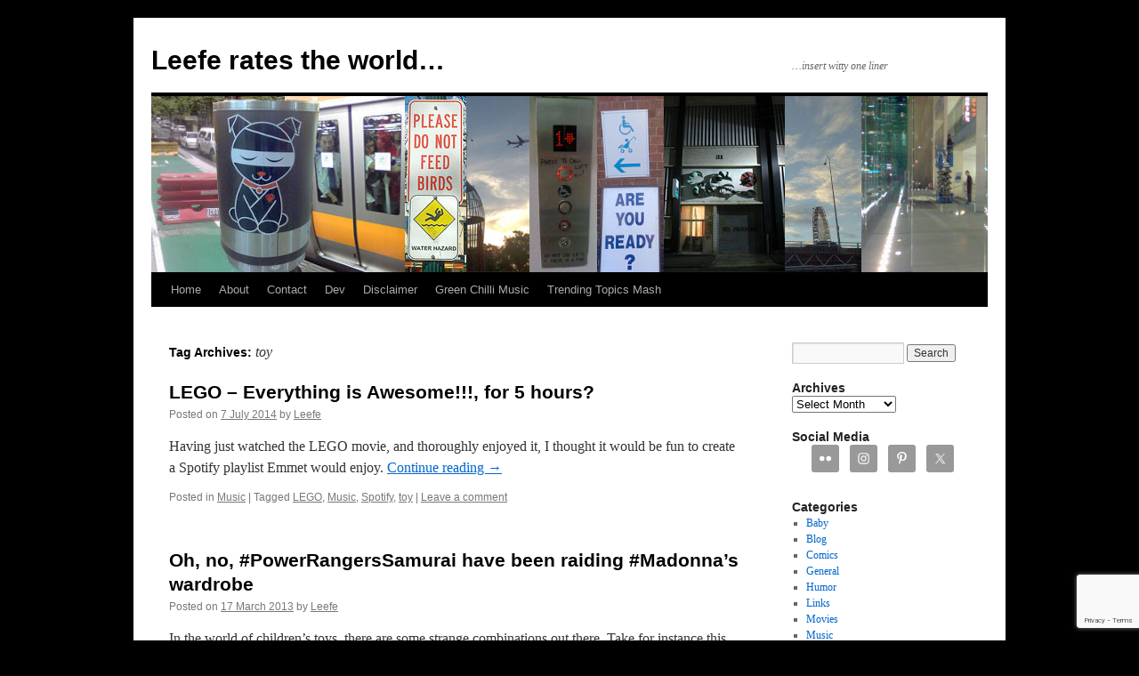

--- FILE ---
content_type: text/html; charset=UTF-8
request_url: https://leefe.ratestheworld.com.au/tag/toy/
body_size: 18894
content:
<!DOCTYPE html>
<html dir="ltr" lang="en-US" prefix="og: https://ogp.me/ns#">
<head>
<meta charset="UTF-8" />
<title>
toy | Leefe rates the world...Leefe rates the world&#8230;	</title>
<link rel="profile" href="https://gmpg.org/xfn/11" />
<link rel="stylesheet" type="text/css" media="all" href="https://leefe.ratestheworld.com.au/wp-content/themes/twentyten/style.css?ver=20251202" />
<link rel="pingback" href="https://leefe.ratestheworld.com.au/xmlrpc.php">

		<!-- All in One SEO 4.9.3 - aioseo.com -->
	<meta name="robots" content="max-image-preview:large" />
	<meta name="msvalidate.01" content="EAAAC0F62FEA76886B91C5C7AD3CF702" />
	<link rel="canonical" href="https://leefe.ratestheworld.com.au/tag/toy/" />
	<meta name="generator" content="All in One SEO (AIOSEO) 4.9.3" />
		<script type="application/ld+json" class="aioseo-schema">
			{"@context":"https:\/\/schema.org","@graph":[{"@type":"BreadcrumbList","@id":"https:\/\/leefe.ratestheworld.com.au\/tag\/toy\/#breadcrumblist","itemListElement":[{"@type":"ListItem","@id":"https:\/\/leefe.ratestheworld.com.au#listItem","position":1,"name":"Home","item":"https:\/\/leefe.ratestheworld.com.au","nextItem":{"@type":"ListItem","@id":"https:\/\/leefe.ratestheworld.com.au\/tag\/toy\/#listItem","name":"toy"}},{"@type":"ListItem","@id":"https:\/\/leefe.ratestheworld.com.au\/tag\/toy\/#listItem","position":2,"name":"toy","previousItem":{"@type":"ListItem","@id":"https:\/\/leefe.ratestheworld.com.au#listItem","name":"Home"}}]},{"@type":"CollectionPage","@id":"https:\/\/leefe.ratestheworld.com.au\/tag\/toy\/#collectionpage","url":"https:\/\/leefe.ratestheworld.com.au\/tag\/toy\/","name":"toy | Leefe rates the world...","inLanguage":"en-US","isPartOf":{"@id":"https:\/\/leefe.ratestheworld.com.au\/#website"},"breadcrumb":{"@id":"https:\/\/leefe.ratestheworld.com.au\/tag\/toy\/#breadcrumblist"}},{"@type":"Person","@id":"https:\/\/leefe.ratestheworld.com.au\/#person","name":"Leefe","sameAs":["https:\/\/twitter.com\/tengutech","https:\/\/www.instagram.com\/tengutech\/","https:\/\/bsky.app\/profile\/tengutech.bsky.social"]},{"@type":"WebSite","@id":"https:\/\/leefe.ratestheworld.com.au\/#website","url":"https:\/\/leefe.ratestheworld.com.au\/","name":"Leefe rates the world...","description":"...insert witty one liner","inLanguage":"en-US","publisher":{"@id":"https:\/\/leefe.ratestheworld.com.au\/#person"}}]}
		</script>
		<!-- All in One SEO -->

<meta name="dlm-version" content="5.1.6"><link rel='dns-prefetch' href='//secure.gravatar.com' />
<link rel='dns-prefetch' href='//stats.wp.com' />
<link rel='dns-prefetch' href='//v0.wordpress.com' />
<link rel="alternate" type="application/rss+xml" title="Leefe rates the world... &raquo; Feed" href="https://leefe.ratestheworld.com.au/feed/" />
<link rel="alternate" type="application/rss+xml" title="Leefe rates the world... &raquo; Comments Feed" href="https://leefe.ratestheworld.com.au/comments/feed/" />
<link rel="alternate" type="application/rss+xml" title="Leefe rates the world... &raquo; toy Tag Feed" href="https://leefe.ratestheworld.com.au/tag/toy/feed/" />
		<!-- This site uses the Google Analytics by MonsterInsights plugin v9.11.1 - Using Analytics tracking - https://www.monsterinsights.com/ -->
							<script src="//www.googletagmanager.com/gtag/js?id=G-1ZR29GECQV"  data-cfasync="false" data-wpfc-render="false" type="text/javascript" async></script>
			<script data-cfasync="false" data-wpfc-render="false" type="text/javascript">
				var mi_version = '9.11.1';
				var mi_track_user = true;
				var mi_no_track_reason = '';
								var MonsterInsightsDefaultLocations = {"page_location":"https:\/\/leefe.ratestheworld.com.au\/tag\/toy\/"};
								if ( typeof MonsterInsightsPrivacyGuardFilter === 'function' ) {
					var MonsterInsightsLocations = (typeof MonsterInsightsExcludeQuery === 'object') ? MonsterInsightsPrivacyGuardFilter( MonsterInsightsExcludeQuery ) : MonsterInsightsPrivacyGuardFilter( MonsterInsightsDefaultLocations );
				} else {
					var MonsterInsightsLocations = (typeof MonsterInsightsExcludeQuery === 'object') ? MonsterInsightsExcludeQuery : MonsterInsightsDefaultLocations;
				}

								var disableStrs = [
										'ga-disable-G-1ZR29GECQV',
									];

				/* Function to detect opted out users */
				function __gtagTrackerIsOptedOut() {
					for (var index = 0; index < disableStrs.length; index++) {
						if (document.cookie.indexOf(disableStrs[index] + '=true') > -1) {
							return true;
						}
					}

					return false;
				}

				/* Disable tracking if the opt-out cookie exists. */
				if (__gtagTrackerIsOptedOut()) {
					for (var index = 0; index < disableStrs.length; index++) {
						window[disableStrs[index]] = true;
					}
				}

				/* Opt-out function */
				function __gtagTrackerOptout() {
					for (var index = 0; index < disableStrs.length; index++) {
						document.cookie = disableStrs[index] + '=true; expires=Thu, 31 Dec 2099 23:59:59 UTC; path=/';
						window[disableStrs[index]] = true;
					}
				}

				if ('undefined' === typeof gaOptout) {
					function gaOptout() {
						__gtagTrackerOptout();
					}
				}
								window.dataLayer = window.dataLayer || [];

				window.MonsterInsightsDualTracker = {
					helpers: {},
					trackers: {},
				};
				if (mi_track_user) {
					function __gtagDataLayer() {
						dataLayer.push(arguments);
					}

					function __gtagTracker(type, name, parameters) {
						if (!parameters) {
							parameters = {};
						}

						if (parameters.send_to) {
							__gtagDataLayer.apply(null, arguments);
							return;
						}

						if (type === 'event') {
														parameters.send_to = monsterinsights_frontend.v4_id;
							var hookName = name;
							if (typeof parameters['event_category'] !== 'undefined') {
								hookName = parameters['event_category'] + ':' + name;
							}

							if (typeof MonsterInsightsDualTracker.trackers[hookName] !== 'undefined') {
								MonsterInsightsDualTracker.trackers[hookName](parameters);
							} else {
								__gtagDataLayer('event', name, parameters);
							}
							
						} else {
							__gtagDataLayer.apply(null, arguments);
						}
					}

					__gtagTracker('js', new Date());
					__gtagTracker('set', {
						'developer_id.dZGIzZG': true,
											});
					if ( MonsterInsightsLocations.page_location ) {
						__gtagTracker('set', MonsterInsightsLocations);
					}
										__gtagTracker('config', 'G-1ZR29GECQV', {"forceSSL":"true","link_attribution":"true"} );
										window.gtag = __gtagTracker;										(function () {
						/* https://developers.google.com/analytics/devguides/collection/analyticsjs/ */
						/* ga and __gaTracker compatibility shim. */
						var noopfn = function () {
							return null;
						};
						var newtracker = function () {
							return new Tracker();
						};
						var Tracker = function () {
							return null;
						};
						var p = Tracker.prototype;
						p.get = noopfn;
						p.set = noopfn;
						p.send = function () {
							var args = Array.prototype.slice.call(arguments);
							args.unshift('send');
							__gaTracker.apply(null, args);
						};
						var __gaTracker = function () {
							var len = arguments.length;
							if (len === 0) {
								return;
							}
							var f = arguments[len - 1];
							if (typeof f !== 'object' || f === null || typeof f.hitCallback !== 'function') {
								if ('send' === arguments[0]) {
									var hitConverted, hitObject = false, action;
									if ('event' === arguments[1]) {
										if ('undefined' !== typeof arguments[3]) {
											hitObject = {
												'eventAction': arguments[3],
												'eventCategory': arguments[2],
												'eventLabel': arguments[4],
												'value': arguments[5] ? arguments[5] : 1,
											}
										}
									}
									if ('pageview' === arguments[1]) {
										if ('undefined' !== typeof arguments[2]) {
											hitObject = {
												'eventAction': 'page_view',
												'page_path': arguments[2],
											}
										}
									}
									if (typeof arguments[2] === 'object') {
										hitObject = arguments[2];
									}
									if (typeof arguments[5] === 'object') {
										Object.assign(hitObject, arguments[5]);
									}
									if ('undefined' !== typeof arguments[1].hitType) {
										hitObject = arguments[1];
										if ('pageview' === hitObject.hitType) {
											hitObject.eventAction = 'page_view';
										}
									}
									if (hitObject) {
										action = 'timing' === arguments[1].hitType ? 'timing_complete' : hitObject.eventAction;
										hitConverted = mapArgs(hitObject);
										__gtagTracker('event', action, hitConverted);
									}
								}
								return;
							}

							function mapArgs(args) {
								var arg, hit = {};
								var gaMap = {
									'eventCategory': 'event_category',
									'eventAction': 'event_action',
									'eventLabel': 'event_label',
									'eventValue': 'event_value',
									'nonInteraction': 'non_interaction',
									'timingCategory': 'event_category',
									'timingVar': 'name',
									'timingValue': 'value',
									'timingLabel': 'event_label',
									'page': 'page_path',
									'location': 'page_location',
									'title': 'page_title',
									'referrer' : 'page_referrer',
								};
								for (arg in args) {
																		if (!(!args.hasOwnProperty(arg) || !gaMap.hasOwnProperty(arg))) {
										hit[gaMap[arg]] = args[arg];
									} else {
										hit[arg] = args[arg];
									}
								}
								return hit;
							}

							try {
								f.hitCallback();
							} catch (ex) {
							}
						};
						__gaTracker.create = newtracker;
						__gaTracker.getByName = newtracker;
						__gaTracker.getAll = function () {
							return [];
						};
						__gaTracker.remove = noopfn;
						__gaTracker.loaded = true;
						window['__gaTracker'] = __gaTracker;
					})();
									} else {
										console.log("");
					(function () {
						function __gtagTracker() {
							return null;
						}

						window['__gtagTracker'] = __gtagTracker;
						window['gtag'] = __gtagTracker;
					})();
									}
			</script>
							<!-- / Google Analytics by MonsterInsights -->
		<style id='wp-img-auto-sizes-contain-inline-css' type='text/css'>
img:is([sizes=auto i],[sizes^="auto," i]){contain-intrinsic-size:3000px 1500px}
/*# sourceURL=wp-img-auto-sizes-contain-inline-css */
</style>
<style id='wp-emoji-styles-inline-css' type='text/css'>

	img.wp-smiley, img.emoji {
		display: inline !important;
		border: none !important;
		box-shadow: none !important;
		height: 1em !important;
		width: 1em !important;
		margin: 0 0.07em !important;
		vertical-align: -0.1em !important;
		background: none !important;
		padding: 0 !important;
	}
/*# sourceURL=wp-emoji-styles-inline-css */
</style>
<style id='wp-block-library-inline-css' type='text/css'>
:root{--wp-block-synced-color:#7a00df;--wp-block-synced-color--rgb:122,0,223;--wp-bound-block-color:var(--wp-block-synced-color);--wp-editor-canvas-background:#ddd;--wp-admin-theme-color:#007cba;--wp-admin-theme-color--rgb:0,124,186;--wp-admin-theme-color-darker-10:#006ba1;--wp-admin-theme-color-darker-10--rgb:0,107,160.5;--wp-admin-theme-color-darker-20:#005a87;--wp-admin-theme-color-darker-20--rgb:0,90,135;--wp-admin-border-width-focus:2px}@media (min-resolution:192dpi){:root{--wp-admin-border-width-focus:1.5px}}.wp-element-button{cursor:pointer}:root .has-very-light-gray-background-color{background-color:#eee}:root .has-very-dark-gray-background-color{background-color:#313131}:root .has-very-light-gray-color{color:#eee}:root .has-very-dark-gray-color{color:#313131}:root .has-vivid-green-cyan-to-vivid-cyan-blue-gradient-background{background:linear-gradient(135deg,#00d084,#0693e3)}:root .has-purple-crush-gradient-background{background:linear-gradient(135deg,#34e2e4,#4721fb 50%,#ab1dfe)}:root .has-hazy-dawn-gradient-background{background:linear-gradient(135deg,#faaca8,#dad0ec)}:root .has-subdued-olive-gradient-background{background:linear-gradient(135deg,#fafae1,#67a671)}:root .has-atomic-cream-gradient-background{background:linear-gradient(135deg,#fdd79a,#004a59)}:root .has-nightshade-gradient-background{background:linear-gradient(135deg,#330968,#31cdcf)}:root .has-midnight-gradient-background{background:linear-gradient(135deg,#020381,#2874fc)}:root{--wp--preset--font-size--normal:16px;--wp--preset--font-size--huge:42px}.has-regular-font-size{font-size:1em}.has-larger-font-size{font-size:2.625em}.has-normal-font-size{font-size:var(--wp--preset--font-size--normal)}.has-huge-font-size{font-size:var(--wp--preset--font-size--huge)}.has-text-align-center{text-align:center}.has-text-align-left{text-align:left}.has-text-align-right{text-align:right}.has-fit-text{white-space:nowrap!important}#end-resizable-editor-section{display:none}.aligncenter{clear:both}.items-justified-left{justify-content:flex-start}.items-justified-center{justify-content:center}.items-justified-right{justify-content:flex-end}.items-justified-space-between{justify-content:space-between}.screen-reader-text{border:0;clip-path:inset(50%);height:1px;margin:-1px;overflow:hidden;padding:0;position:absolute;width:1px;word-wrap:normal!important}.screen-reader-text:focus{background-color:#ddd;clip-path:none;color:#444;display:block;font-size:1em;height:auto;left:5px;line-height:normal;padding:15px 23px 14px;text-decoration:none;top:5px;width:auto;z-index:100000}html :where(.has-border-color){border-style:solid}html :where([style*=border-top-color]){border-top-style:solid}html :where([style*=border-right-color]){border-right-style:solid}html :where([style*=border-bottom-color]){border-bottom-style:solid}html :where([style*=border-left-color]){border-left-style:solid}html :where([style*=border-width]){border-style:solid}html :where([style*=border-top-width]){border-top-style:solid}html :where([style*=border-right-width]){border-right-style:solid}html :where([style*=border-bottom-width]){border-bottom-style:solid}html :where([style*=border-left-width]){border-left-style:solid}html :where(img[class*=wp-image-]){height:auto;max-width:100%}:where(figure){margin:0 0 1em}html :where(.is-position-sticky){--wp-admin--admin-bar--position-offset:var(--wp-admin--admin-bar--height,0px)}@media screen and (max-width:600px){html :where(.is-position-sticky){--wp-admin--admin-bar--position-offset:0px}}

/*# sourceURL=wp-block-library-inline-css */
</style><style id='global-styles-inline-css' type='text/css'>
:root{--wp--preset--aspect-ratio--square: 1;--wp--preset--aspect-ratio--4-3: 4/3;--wp--preset--aspect-ratio--3-4: 3/4;--wp--preset--aspect-ratio--3-2: 3/2;--wp--preset--aspect-ratio--2-3: 2/3;--wp--preset--aspect-ratio--16-9: 16/9;--wp--preset--aspect-ratio--9-16: 9/16;--wp--preset--color--black: #000;--wp--preset--color--cyan-bluish-gray: #abb8c3;--wp--preset--color--white: #fff;--wp--preset--color--pale-pink: #f78da7;--wp--preset--color--vivid-red: #cf2e2e;--wp--preset--color--luminous-vivid-orange: #ff6900;--wp--preset--color--luminous-vivid-amber: #fcb900;--wp--preset--color--light-green-cyan: #7bdcb5;--wp--preset--color--vivid-green-cyan: #00d084;--wp--preset--color--pale-cyan-blue: #8ed1fc;--wp--preset--color--vivid-cyan-blue: #0693e3;--wp--preset--color--vivid-purple: #9b51e0;--wp--preset--color--blue: #0066cc;--wp--preset--color--medium-gray: #666;--wp--preset--color--light-gray: #f1f1f1;--wp--preset--gradient--vivid-cyan-blue-to-vivid-purple: linear-gradient(135deg,rgb(6,147,227) 0%,rgb(155,81,224) 100%);--wp--preset--gradient--light-green-cyan-to-vivid-green-cyan: linear-gradient(135deg,rgb(122,220,180) 0%,rgb(0,208,130) 100%);--wp--preset--gradient--luminous-vivid-amber-to-luminous-vivid-orange: linear-gradient(135deg,rgb(252,185,0) 0%,rgb(255,105,0) 100%);--wp--preset--gradient--luminous-vivid-orange-to-vivid-red: linear-gradient(135deg,rgb(255,105,0) 0%,rgb(207,46,46) 100%);--wp--preset--gradient--very-light-gray-to-cyan-bluish-gray: linear-gradient(135deg,rgb(238,238,238) 0%,rgb(169,184,195) 100%);--wp--preset--gradient--cool-to-warm-spectrum: linear-gradient(135deg,rgb(74,234,220) 0%,rgb(151,120,209) 20%,rgb(207,42,186) 40%,rgb(238,44,130) 60%,rgb(251,105,98) 80%,rgb(254,248,76) 100%);--wp--preset--gradient--blush-light-purple: linear-gradient(135deg,rgb(255,206,236) 0%,rgb(152,150,240) 100%);--wp--preset--gradient--blush-bordeaux: linear-gradient(135deg,rgb(254,205,165) 0%,rgb(254,45,45) 50%,rgb(107,0,62) 100%);--wp--preset--gradient--luminous-dusk: linear-gradient(135deg,rgb(255,203,112) 0%,rgb(199,81,192) 50%,rgb(65,88,208) 100%);--wp--preset--gradient--pale-ocean: linear-gradient(135deg,rgb(255,245,203) 0%,rgb(182,227,212) 50%,rgb(51,167,181) 100%);--wp--preset--gradient--electric-grass: linear-gradient(135deg,rgb(202,248,128) 0%,rgb(113,206,126) 100%);--wp--preset--gradient--midnight: linear-gradient(135deg,rgb(2,3,129) 0%,rgb(40,116,252) 100%);--wp--preset--font-size--small: 13px;--wp--preset--font-size--medium: 20px;--wp--preset--font-size--large: 36px;--wp--preset--font-size--x-large: 42px;--wp--preset--spacing--20: 0.44rem;--wp--preset--spacing--30: 0.67rem;--wp--preset--spacing--40: 1rem;--wp--preset--spacing--50: 1.5rem;--wp--preset--spacing--60: 2.25rem;--wp--preset--spacing--70: 3.38rem;--wp--preset--spacing--80: 5.06rem;--wp--preset--shadow--natural: 6px 6px 9px rgba(0, 0, 0, 0.2);--wp--preset--shadow--deep: 12px 12px 50px rgba(0, 0, 0, 0.4);--wp--preset--shadow--sharp: 6px 6px 0px rgba(0, 0, 0, 0.2);--wp--preset--shadow--outlined: 6px 6px 0px -3px rgb(255, 255, 255), 6px 6px rgb(0, 0, 0);--wp--preset--shadow--crisp: 6px 6px 0px rgb(0, 0, 0);}:where(.is-layout-flex){gap: 0.5em;}:where(.is-layout-grid){gap: 0.5em;}body .is-layout-flex{display: flex;}.is-layout-flex{flex-wrap: wrap;align-items: center;}.is-layout-flex > :is(*, div){margin: 0;}body .is-layout-grid{display: grid;}.is-layout-grid > :is(*, div){margin: 0;}:where(.wp-block-columns.is-layout-flex){gap: 2em;}:where(.wp-block-columns.is-layout-grid){gap: 2em;}:where(.wp-block-post-template.is-layout-flex){gap: 1.25em;}:where(.wp-block-post-template.is-layout-grid){gap: 1.25em;}.has-black-color{color: var(--wp--preset--color--black) !important;}.has-cyan-bluish-gray-color{color: var(--wp--preset--color--cyan-bluish-gray) !important;}.has-white-color{color: var(--wp--preset--color--white) !important;}.has-pale-pink-color{color: var(--wp--preset--color--pale-pink) !important;}.has-vivid-red-color{color: var(--wp--preset--color--vivid-red) !important;}.has-luminous-vivid-orange-color{color: var(--wp--preset--color--luminous-vivid-orange) !important;}.has-luminous-vivid-amber-color{color: var(--wp--preset--color--luminous-vivid-amber) !important;}.has-light-green-cyan-color{color: var(--wp--preset--color--light-green-cyan) !important;}.has-vivid-green-cyan-color{color: var(--wp--preset--color--vivid-green-cyan) !important;}.has-pale-cyan-blue-color{color: var(--wp--preset--color--pale-cyan-blue) !important;}.has-vivid-cyan-blue-color{color: var(--wp--preset--color--vivid-cyan-blue) !important;}.has-vivid-purple-color{color: var(--wp--preset--color--vivid-purple) !important;}.has-black-background-color{background-color: var(--wp--preset--color--black) !important;}.has-cyan-bluish-gray-background-color{background-color: var(--wp--preset--color--cyan-bluish-gray) !important;}.has-white-background-color{background-color: var(--wp--preset--color--white) !important;}.has-pale-pink-background-color{background-color: var(--wp--preset--color--pale-pink) !important;}.has-vivid-red-background-color{background-color: var(--wp--preset--color--vivid-red) !important;}.has-luminous-vivid-orange-background-color{background-color: var(--wp--preset--color--luminous-vivid-orange) !important;}.has-luminous-vivid-amber-background-color{background-color: var(--wp--preset--color--luminous-vivid-amber) !important;}.has-light-green-cyan-background-color{background-color: var(--wp--preset--color--light-green-cyan) !important;}.has-vivid-green-cyan-background-color{background-color: var(--wp--preset--color--vivid-green-cyan) !important;}.has-pale-cyan-blue-background-color{background-color: var(--wp--preset--color--pale-cyan-blue) !important;}.has-vivid-cyan-blue-background-color{background-color: var(--wp--preset--color--vivid-cyan-blue) !important;}.has-vivid-purple-background-color{background-color: var(--wp--preset--color--vivid-purple) !important;}.has-black-border-color{border-color: var(--wp--preset--color--black) !important;}.has-cyan-bluish-gray-border-color{border-color: var(--wp--preset--color--cyan-bluish-gray) !important;}.has-white-border-color{border-color: var(--wp--preset--color--white) !important;}.has-pale-pink-border-color{border-color: var(--wp--preset--color--pale-pink) !important;}.has-vivid-red-border-color{border-color: var(--wp--preset--color--vivid-red) !important;}.has-luminous-vivid-orange-border-color{border-color: var(--wp--preset--color--luminous-vivid-orange) !important;}.has-luminous-vivid-amber-border-color{border-color: var(--wp--preset--color--luminous-vivid-amber) !important;}.has-light-green-cyan-border-color{border-color: var(--wp--preset--color--light-green-cyan) !important;}.has-vivid-green-cyan-border-color{border-color: var(--wp--preset--color--vivid-green-cyan) !important;}.has-pale-cyan-blue-border-color{border-color: var(--wp--preset--color--pale-cyan-blue) !important;}.has-vivid-cyan-blue-border-color{border-color: var(--wp--preset--color--vivid-cyan-blue) !important;}.has-vivid-purple-border-color{border-color: var(--wp--preset--color--vivid-purple) !important;}.has-vivid-cyan-blue-to-vivid-purple-gradient-background{background: var(--wp--preset--gradient--vivid-cyan-blue-to-vivid-purple) !important;}.has-light-green-cyan-to-vivid-green-cyan-gradient-background{background: var(--wp--preset--gradient--light-green-cyan-to-vivid-green-cyan) !important;}.has-luminous-vivid-amber-to-luminous-vivid-orange-gradient-background{background: var(--wp--preset--gradient--luminous-vivid-amber-to-luminous-vivid-orange) !important;}.has-luminous-vivid-orange-to-vivid-red-gradient-background{background: var(--wp--preset--gradient--luminous-vivid-orange-to-vivid-red) !important;}.has-very-light-gray-to-cyan-bluish-gray-gradient-background{background: var(--wp--preset--gradient--very-light-gray-to-cyan-bluish-gray) !important;}.has-cool-to-warm-spectrum-gradient-background{background: var(--wp--preset--gradient--cool-to-warm-spectrum) !important;}.has-blush-light-purple-gradient-background{background: var(--wp--preset--gradient--blush-light-purple) !important;}.has-blush-bordeaux-gradient-background{background: var(--wp--preset--gradient--blush-bordeaux) !important;}.has-luminous-dusk-gradient-background{background: var(--wp--preset--gradient--luminous-dusk) !important;}.has-pale-ocean-gradient-background{background: var(--wp--preset--gradient--pale-ocean) !important;}.has-electric-grass-gradient-background{background: var(--wp--preset--gradient--electric-grass) !important;}.has-midnight-gradient-background{background: var(--wp--preset--gradient--midnight) !important;}.has-small-font-size{font-size: var(--wp--preset--font-size--small) !important;}.has-medium-font-size{font-size: var(--wp--preset--font-size--medium) !important;}.has-large-font-size{font-size: var(--wp--preset--font-size--large) !important;}.has-x-large-font-size{font-size: var(--wp--preset--font-size--x-large) !important;}
/*# sourceURL=global-styles-inline-css */
</style>

<style id='classic-theme-styles-inline-css' type='text/css'>
/*! This file is auto-generated */
.wp-block-button__link{color:#fff;background-color:#32373c;border-radius:9999px;box-shadow:none;text-decoration:none;padding:calc(.667em + 2px) calc(1.333em + 2px);font-size:1.125em}.wp-block-file__button{background:#32373c;color:#fff;text-decoration:none}
/*# sourceURL=/wp-includes/css/classic-themes.min.css */
</style>
<link rel='stylesheet' id='contact-form-7-css' href='https://leefe.ratestheworld.com.au/wp-content/plugins/contact-form-7/includes/css/styles.css?ver=6.1.4' type='text/css' media='all' />
<link rel='stylesheet' id='fancybox-for-wp-css' href='https://leefe.ratestheworld.com.au/wp-content/plugins/fancybox-for-wordpress/assets/css/fancybox.css?ver=1.3.4' type='text/css' media='all' />
<link rel='stylesheet' id='twentyten-block-style-css' href='https://leefe.ratestheworld.com.au/wp-content/themes/twentyten/blocks.css?ver=20250220' type='text/css' media='all' />
<link rel='stylesheet' id='simple-social-icons-font-css' href='https://leefe.ratestheworld.com.au/wp-content/plugins/simple-social-icons/css/style.css?ver=4.0.0' type='text/css' media='all' />
<script type="text/javascript" src="https://leefe.ratestheworld.com.au/wp-content/plugins/google-analytics-for-wordpress/assets/js/frontend-gtag.min.js?ver=9.11.1" id="monsterinsights-frontend-script-js" async="async" data-wp-strategy="async"></script>
<script data-cfasync="false" data-wpfc-render="false" type="text/javascript" id='monsterinsights-frontend-script-js-extra'>/* <![CDATA[ */
var monsterinsights_frontend = {"js_events_tracking":"true","download_extensions":"doc,pdf,ppt,zip,xls,docx,pptx,xlsx","inbound_paths":"[{\"path\":\"\\\/go\\\/\",\"label\":\"affiliate\"},{\"path\":\"\\\/recommend\\\/\",\"label\":\"affiliate\"}]","home_url":"https:\/\/leefe.ratestheworld.com.au","hash_tracking":"false","v4_id":"G-1ZR29GECQV"};/* ]]> */
</script>
<script type="text/javascript" src="https://leefe.ratestheworld.com.au/wp-includes/js/jquery/jquery.min.js?ver=3.7.1" id="jquery-core-js"></script>
<script type="text/javascript" src="https://leefe.ratestheworld.com.au/wp-includes/js/jquery/jquery-migrate.min.js?ver=3.4.1" id="jquery-migrate-js"></script>
<script type="text/javascript" src="https://leefe.ratestheworld.com.au/wp-content/plugins/fancybox-for-wordpress/assets/js/purify.min.js?ver=1.3.4" id="purify-js"></script>
<script type="text/javascript" src="https://leefe.ratestheworld.com.au/wp-content/plugins/fancybox-for-wordpress/assets/js/jquery.fancybox.js?ver=1.3.4" id="fancybox-for-wp-js"></script>
<link rel="https://api.w.org/" href="https://leefe.ratestheworld.com.au/wp-json/" /><link rel="alternate" title="JSON" type="application/json" href="https://leefe.ratestheworld.com.au/wp-json/wp/v2/tags/546" /><link rel="EditURI" type="application/rsd+xml" title="RSD" href="https://leefe.ratestheworld.com.au/xmlrpc.php?rsd" />


<!-- Fancybox for WordPress v3.3.7 -->
<style type="text/css">
	.fancybox-slide--image .fancybox-content{background-color: #FFFFFF}div.fancybox-caption{display:none !important;}
	
	img.fancybox-image{border-width:10px;border-color:#FFFFFF;border-style:solid;}
	div.fancybox-bg{background-color:rgba(102,102,102,0.3);opacity:1 !important;}div.fancybox-content{border-color:#FFFFFF}
	div#fancybox-title{background-color:#FFFFFF}
	div.fancybox-content{background-color:#FFFFFF}
	div#fancybox-title-inside{color:#333333}
	
	
	
	div.fancybox-caption p.caption-title{display:inline-block}
	div.fancybox-caption p.caption-title{font-size:14px}
	div.fancybox-caption p.caption-title{color:#333333}
	div.fancybox-caption {color:#333333}div.fancybox-caption p.caption-title {background:#fff; width:auto;padding:10px 30px;}div.fancybox-content p.caption-title{color:#333333;margin: 0;padding: 5px 0;}body.fancybox-active .fancybox-container .fancybox-stage .fancybox-content .fancybox-close-small{display:block;}
</style><script type="text/javascript">
	jQuery(function () {

		var mobileOnly = false;
		
		if (mobileOnly) {
			return;
		}

		jQuery.fn.getTitle = function () { // Copy the title of every IMG tag and add it to its parent A so that fancybox can show titles
			var arr = jQuery("a[data-fancybox]");jQuery.each(arr, function() {var title = jQuery(this).children("img").attr("title") || '';var figCaptionHtml = jQuery(this).next("figcaption").html() || '';var processedCaption = figCaptionHtml;if (figCaptionHtml.length && typeof DOMPurify === 'function') {processedCaption = DOMPurify.sanitize(figCaptionHtml, {USE_PROFILES: {html: true}});} else if (figCaptionHtml.length) {processedCaption = jQuery("<div>").text(figCaptionHtml).html();}var newTitle = title;if (processedCaption.length) {newTitle = title.length ? title + " " + processedCaption : processedCaption;}if (newTitle.length) {jQuery(this).attr("title", newTitle);}});		}

		// Supported file extensions

				var thumbnails = jQuery("a:has(img)").not(".nolightbox").not('.envira-gallery-link').not('.ngg-simplelightbox').filter(function () {
			return /\.(jpe?g|png|gif|mp4|webp|bmp|pdf)(\?[^/]*)*$/i.test(jQuery(this).attr('href'))
		});
		

		// Add data-type iframe for links that are not images or videos.
		var iframeLinks = jQuery('.fancyboxforwp').filter(function () {
			return !/\.(jpe?g|png|gif|mp4|webp|bmp|pdf)(\?[^/]*)*$/i.test(jQuery(this).attr('href'))
		}).filter(function () {
			return !/vimeo|youtube/i.test(jQuery(this).attr('href'))
		});
		iframeLinks.attr({"data-type": "iframe"}).getTitle();

				// Gallery All
		thumbnails.addClass("fancyboxforwp").attr("data-fancybox", "gallery").getTitle();
		iframeLinks.attr({"data-fancybox": "gallery"}).getTitle();

		// Gallery type NONE
		
		// Call fancybox and apply it on any link with a rel atribute that starts with "fancybox", with the options set on the admin panel
		jQuery("a.fancyboxforwp").fancyboxforwp({
			loop: false,
			smallBtn: true,
			zoomOpacity: "auto",
			animationEffect: "fade",
			animationDuration: 500,
			transitionEffect: "fade",
			transitionDuration: "300",
			overlayShow: true,
			overlayOpacity: "0.3",
			titleShow: true,
			titlePosition: "inside",
			keyboard: true,
			showCloseButton: true,
			arrows: true,
			clickContent:false,
			clickSlide: "close",
			mobile: {
				clickContent: function (current, event) {
					return current.type === "image" ? "toggleControls" : false;
				},
				clickSlide: function (current, event) {
					return current.type === "image" ? "close" : "close";
				},
			},
			wheel: false,
			toolbar: true,
			preventCaptionOverlap: true,
			onInit: function() { },			onDeactivate
	: function() { },		beforeClose: function() { },			afterShow: function(instance) { jQuery( ".fancybox-image" ).on("click", function( ){ ( instance.isScaledDown() ) ? instance.scaleToActual() : instance.scaleToFit() }) },				afterClose: function() { },					caption : function( instance, item ) {var title = "";if("undefined" != typeof jQuery(this).context ){var title = jQuery(this).context.title;} else { var title = ("undefined" != typeof jQuery(this).attr("title")) ? jQuery(this).attr("title") : false;}var caption = jQuery(this).data('caption') || '';if ( item.type === 'image' && title.length ) {caption = (caption.length ? caption + '<br />' : '') + '<p class="caption-title">'+jQuery("<div>").text(title).html()+'</p>' ;}if (typeof DOMPurify === "function" && caption.length) { return DOMPurify.sanitize(caption, {USE_PROFILES: {html: true}}); } else { return jQuery("<div>").text(caption).html(); }},
		afterLoad : function( instance, current ) {var captionContent = current.opts.caption || '';var sanitizedCaptionString = '';if (typeof DOMPurify === 'function' && captionContent.length) {sanitizedCaptionString = DOMPurify.sanitize(captionContent, {USE_PROFILES: {html: true}});} else if (captionContent.length) { sanitizedCaptionString = jQuery("<div>").text(captionContent).html();}if (sanitizedCaptionString.length) { current.$content.append(jQuery('<div class=\"fancybox-custom-caption inside-caption\" style=\" position: absolute;left:0;right:0;color:#000;margin:0 auto;bottom:0;text-align:center;background-color:#FFFFFF \"></div>').html(sanitizedCaptionString)); }},
			})
		;

			})
</script>
<!-- END Fancybox for WordPress -->
	<style>img#wpstats{display:none}</style>
		<style type="text/css" id="custom-background-css">
body.custom-background { background-color: #000000; }
</style>
	</head>

<body class="archive tag tag-toy tag-546 custom-background wp-theme-twentyten">
<div id="wrapper" class="hfeed">
		<a href="#content" class="screen-reader-text skip-link">Skip to content</a>
	<div id="header">
		<div id="masthead">
			<div id="branding" role="banner">
									<div id="site-title">
						<span>
							<a href="https://leefe.ratestheworld.com.au/" rel="home" >Leefe rates the world&#8230;</a>
						</span>
					</div>
										<div id="site-description">&#8230;insert witty one liner</div>
					<img src="https://leefe.ratestheworld.com.au/wp-content/uploads/2011/02/Leefe-RTW-TwentyTen-16-02.jpg" width="940" height="198" alt="Leefe rates the world&#8230;" decoding="async" fetchpriority="high" />			</div><!-- #branding -->

			<div id="access" role="navigation">
				<div class="menu"><ul>
<li ><a href="https://leefe.ratestheworld.com.au/">Home</a></li><li class="page_item page-item-10"><a href="https://leefe.ratestheworld.com.au/about/">About</a></li>
<li class="page_item page-item-1000"><a href="https://leefe.ratestheworld.com.au/contact/">Contact</a></li>
<li class="page_item page-item-2241 page_item_has_children"><a href="https://leefe.ratestheworld.com.au/dev/">Dev</a>
<ul class='children'>
	<li class="page_item page-item-2577 page_item_has_children"><a href="https://leefe.ratestheworld.com.au/dev/widgets/">Widgets</a>
	<ul class='children'>
		<li class="page_item page-item-2580"><a href="https://leefe.ratestheworld.com.au/dev/widgets/beijing-olympic-medal-count/">Beijing Olympic Medal Count (BOMC)</a></li>
	</ul>
</li>
	<li class="page_item page-item-2244 page_item_has_children"><a href="https://leefe.ratestheworld.com.au/dev/wp-plugin/">WP Plugin</a>
	<ul class='children'>
		<li class="page_item page-item-2249"><a href="https://leefe.ratestheworld.com.au/dev/wp-plugin/australian-internet-blackout/">Australian Internet Blackout</a></li>
	</ul>
</li>
</ul>
</li>
<li class="page_item page-item-725"><a href="https://leefe.ratestheworld.com.au/disclaimer/">Disclaimer</a></li>
<li class="page_item page-item-1884"><a href="https://leefe.ratestheworld.com.au/green-chilli-music/">Green Chilli Music</a></li>
<li class="page_item page-item-1277"><a href="https://leefe.ratestheworld.com.au/trending-topics-mash/">Trending Topics Mash</a></li>
</ul></div>
			</div><!-- #access -->
		</div><!-- #masthead -->
	</div><!-- #header -->

	<div id="main">

		<div id="container">
			<div id="content" role="main">

				<h1 class="page-title">
				Tag Archives: <span>toy</span>				</h1>

				



	
			<div id="post-5493" class="post-5493 post type-post status-publish format-standard hentry category-music tag-lego tag-music tag-spotify tag-toy">
			<h2 class="entry-title"><a href="https://leefe.ratestheworld.com.au/2014/07/07/lego-everything-is-awesome-for-5-hours/" rel="bookmark">LEGO &#8211; Everything is Awesome!!!, for 5 hours?</a></h2>

			<div class="entry-meta">
				<span class="meta-prep meta-prep-author">Posted on</span> <a href="https://leefe.ratestheworld.com.au/2014/07/07/lego-everything-is-awesome-for-5-hours/" title="10:53 pm" rel="bookmark"><span class="entry-date">7 July 2014</span></a> <span class="meta-sep">by</span> <span class="author vcard"><a class="url fn n" href="https://leefe.ratestheworld.com.au/author/leefe/" title="View all posts by Leefe">Leefe</a></span>			</div><!-- .entry-meta -->

					<div class="entry-summary">
				<p>Having just watched the LEGO movie, and thoroughly enjoyed it, I thought it would be fun to create a Spotify playlist Emmet would enjoy. <a href="https://leefe.ratestheworld.com.au/2014/07/07/lego-everything-is-awesome-for-5-hours/">Continue reading <span class="meta-nav">&rarr;</span></a></p>
			</div><!-- .entry-summary -->
	
			<div class="entry-utility">
									<span class="cat-links">
						<span class="entry-utility-prep entry-utility-prep-cat-links">Posted in</span> <a href="https://leefe.ratestheworld.com.au/category/music/" rel="category tag">Music</a>					</span>
					<span class="meta-sep">|</span>
				
								<span class="tag-links">
					<span class="entry-utility-prep entry-utility-prep-tag-links">Tagged</span> <a href="https://leefe.ratestheworld.com.au/tag/lego/" rel="tag">LEGO</a>, <a href="https://leefe.ratestheworld.com.au/tag/music/" rel="tag">Music</a>, <a href="https://leefe.ratestheworld.com.au/tag/spotify/" rel="tag">Spotify</a>, <a href="https://leefe.ratestheworld.com.au/tag/toy/" rel="tag">toy</a>				</span>
				<span class="meta-sep">|</span>
				
				<span class="comments-link"><a href="https://leefe.ratestheworld.com.au/2014/07/07/lego-everything-is-awesome-for-5-hours/#respond">Leave a comment</a></span>

							</div><!-- .entry-utility -->
		</div><!-- #post-5493 -->

		
	

	
			<div id="post-5235" class="post-5235 post type-post status-publish format-standard hentry category-photos category-shopping tag-madonna tag-photo tag-shopping tag-toy tag-women">
			<h2 class="entry-title"><a href="https://leefe.ratestheworld.com.au/2013/03/17/oh-no-powerrangerssamurai-have-been-raiding-madonnas-wardrobe/" rel="bookmark">Oh, no, #PowerRangersSamurai have been raiding #Madonna&#8217;s wardrobe</a></h2>

			<div class="entry-meta">
				<span class="meta-prep meta-prep-author">Posted on</span> <a href="https://leefe.ratestheworld.com.au/2013/03/17/oh-no-powerrangerssamurai-have-been-raiding-madonnas-wardrobe/" title="10:34 am" rel="bookmark"><span class="entry-date">17 March 2013</span></a> <span class="meta-sep">by</span> <span class="author vcard"><a class="url fn n" href="https://leefe.ratestheworld.com.au/author/leefe/" title="View all posts by Leefe">Leefe</a></span>			</div><!-- .entry-meta -->

					<div class="entry-summary">
				<p>In the world of children&#8217;s toys, there are some strange combinations out there. Take for instance this Mighty Morphin Rita Repulsa figure, a villain from Power Rangers Samurai. Has she been raiding Madonna&#8217;s wardrobe? Are conical bras still in vogue? &hellip; <a href="https://leefe.ratestheworld.com.au/2013/03/17/oh-no-powerrangerssamurai-have-been-raiding-madonnas-wardrobe/">Continue reading <span class="meta-nav">&rarr;</span></a></p>
			</div><!-- .entry-summary -->
	
			<div class="entry-utility">
									<span class="cat-links">
						<span class="entry-utility-prep entry-utility-prep-cat-links">Posted in</span> <a href="https://leefe.ratestheworld.com.au/category/photos/" rel="category tag">Photos</a>, <a href="https://leefe.ratestheworld.com.au/category/shopping/" rel="category tag">Shopping</a>					</span>
					<span class="meta-sep">|</span>
				
								<span class="tag-links">
					<span class="entry-utility-prep entry-utility-prep-tag-links">Tagged</span> <a href="https://leefe.ratestheworld.com.au/tag/madonna/" rel="tag">Madonna</a>, <a href="https://leefe.ratestheworld.com.au/tag/photo/" rel="tag">photo</a>, <a href="https://leefe.ratestheworld.com.au/tag/shopping/" rel="tag">Shopping</a>, <a href="https://leefe.ratestheworld.com.au/tag/toy/" rel="tag">toy</a>, <a href="https://leefe.ratestheworld.com.au/tag/women/" rel="tag">women</a>				</span>
				<span class="meta-sep">|</span>
				
				<span class="comments-link"><span>Comments Off<span class="screen-reader-text"> on Oh, no, #PowerRangersSamurai have been raiding #Madonna&#8217;s wardrobe</span></span></span>

							</div><!-- .entry-utility -->
		</div><!-- #post-5235 -->

		
	

	
			<div id="post-4849" class="post-4849 post type-post status-publish format-standard hentry category-photos category-shopping tag-child tag-photo tag-shopping tag-toy tag-werewolf">
			<h2 class="entry-title"><a href="https://leefe.ratestheworld.com.au/2012/01/28/would-you-give-this-werewolf-to-your-3-year-old/" rel="bookmark">Would you give this werewolf to your 3 year old?</a></h2>

			<div class="entry-meta">
				<span class="meta-prep meta-prep-author">Posted on</span> <a href="https://leefe.ratestheworld.com.au/2012/01/28/would-you-give-this-werewolf-to-your-3-year-old/" title="11:05 pm" rel="bookmark"><span class="entry-date">28 January 2012</span></a> <span class="meta-sep">by</span> <span class="author vcard"><a class="url fn n" href="https://leefe.ratestheworld.com.au/author/leefe/" title="View all posts by Leefe">Leefe</a></span>			</div><!-- .entry-meta -->

					<div class="entry-summary">
				<p>Found this werewolf in a toy store. The packaging says for ages 3-8 years, but really, do you think this is the sort of thing you would give to a 3 year old? Yes, the 3-8 years labelling is probably &hellip; <a href="https://leefe.ratestheworld.com.au/2012/01/28/would-you-give-this-werewolf-to-your-3-year-old/">Continue reading <span class="meta-nav">&rarr;</span></a></p>
			</div><!-- .entry-summary -->
	
			<div class="entry-utility">
									<span class="cat-links">
						<span class="entry-utility-prep entry-utility-prep-cat-links">Posted in</span> <a href="https://leefe.ratestheworld.com.au/category/photos/" rel="category tag">Photos</a>, <a href="https://leefe.ratestheworld.com.au/category/shopping/" rel="category tag">Shopping</a>					</span>
					<span class="meta-sep">|</span>
				
								<span class="tag-links">
					<span class="entry-utility-prep entry-utility-prep-tag-links">Tagged</span> <a href="https://leefe.ratestheworld.com.au/tag/child/" rel="tag">child</a>, <a href="https://leefe.ratestheworld.com.au/tag/photo/" rel="tag">photo</a>, <a href="https://leefe.ratestheworld.com.au/tag/shopping/" rel="tag">Shopping</a>, <a href="https://leefe.ratestheworld.com.au/tag/toy/" rel="tag">toy</a>, <a href="https://leefe.ratestheworld.com.au/tag/werewolf/" rel="tag">werewolf</a>				</span>
				<span class="meta-sep">|</span>
				
				<span class="comments-link"><a href="https://leefe.ratestheworld.com.au/2012/01/28/would-you-give-this-werewolf-to-your-3-year-old/#respond">Leave a comment</a></span>

							</div><!-- .entry-utility -->
		</div><!-- #post-4849 -->

		
	

	
			<div id="post-237" class="post-237 post type-post status-publish format-standard hentry category-baby category-humor category-news tag-child tag-cow tag-duck tag-gmo tag-legmo tag-lego tag-photo tag-toy">
			<h2 class="entry-title"><a href="https://leefe.ratestheworld.com.au/2007/11/28/legmo-playing-with-the-building-blocks-of-plastic-life/" rel="bookmark">LEGMO, playing with the building blocks of (plastic) life</a></h2>

			<div class="entry-meta">
				<span class="meta-prep meta-prep-author">Posted on</span> <a href="https://leefe.ratestheworld.com.au/2007/11/28/legmo-playing-with-the-building-blocks-of-plastic-life/" title="11:47 pm" rel="bookmark"><span class="entry-date">28 November 2007</span></a> <span class="meta-sep">by</span> <span class="author vcard"><a class="url fn n" href="https://leefe.ratestheworld.com.au/author/leefe/" title="View all posts by Leefe">Leefe</a></span>			</div><!-- .entry-meta -->

					<div class="entry-summary">
				<p>Building Lego ducks for my child I ran out of appropriate blocks. Desperate to complete the project, as any Lego mad scientist would do, I chose to opt for a hybrid animal. Using pieces from the farm set, cow genes &hellip; <a href="https://leefe.ratestheworld.com.au/2007/11/28/legmo-playing-with-the-building-blocks-of-plastic-life/">Continue reading <span class="meta-nav">&rarr;</span></a></p>
			</div><!-- .entry-summary -->
	
			<div class="entry-utility">
									<span class="cat-links">
						<span class="entry-utility-prep entry-utility-prep-cat-links">Posted in</span> <a href="https://leefe.ratestheworld.com.au/category/baby/" rel="category tag">Baby</a>, <a href="https://leefe.ratestheworld.com.au/category/humor/" rel="category tag">Humor</a>, <a href="https://leefe.ratestheworld.com.au/category/news/" rel="category tag">News</a>					</span>
					<span class="meta-sep">|</span>
				
								<span class="tag-links">
					<span class="entry-utility-prep entry-utility-prep-tag-links">Tagged</span> <a href="https://leefe.ratestheworld.com.au/tag/child/" rel="tag">child</a>, <a href="https://leefe.ratestheworld.com.au/tag/cow/" rel="tag">cow</a>, <a href="https://leefe.ratestheworld.com.au/tag/duck/" rel="tag">duck</a>, <a href="https://leefe.ratestheworld.com.au/tag/gmo/" rel="tag">GMO</a>, <a href="https://leefe.ratestheworld.com.au/tag/legmo/" rel="tag">LEGMO</a>, <a href="https://leefe.ratestheworld.com.au/tag/lego/" rel="tag">LEGO</a>, <a href="https://leefe.ratestheworld.com.au/tag/photo/" rel="tag">photo</a>, <a href="https://leefe.ratestheworld.com.au/tag/toy/" rel="tag">toy</a>				</span>
				<span class="meta-sep">|</span>
				
				<span class="comments-link"><a href="https://leefe.ratestheworld.com.au/2007/11/28/legmo-playing-with-the-building-blocks-of-plastic-life/#respond">Leave a comment</a></span>

							</div><!-- .entry-utility -->
		</div><!-- #post-237 -->

		
	

	
			<div id="post-194" class="post-194 post type-post status-publish format-standard hentry category-baby category-news tag-child tag-china tag-mattel tag-news tag-recall tag-toy">
			<h2 class="entry-title"><a href="https://leefe.ratestheworld.com.au/2007/09/06/mattel-recalls-more-toys-in-chinese-lead-paint-alert/" rel="bookmark">Mattel recalls more toys in Chinese lead paint alert</a></h2>

			<div class="entry-meta">
				<span class="meta-prep meta-prep-author">Posted on</span> <a href="https://leefe.ratestheworld.com.au/2007/09/06/mattel-recalls-more-toys-in-chinese-lead-paint-alert/" title="11:48 am" rel="bookmark"><span class="entry-date">6 September 2007</span></a> <span class="meta-sep">by</span> <span class="author vcard"><a class="url fn n" href="https://leefe.ratestheworld.com.au/author/digg_com/" title="View all posts by digg">digg</a></span>			</div><!-- .entry-meta -->

					<div class="entry-summary">
				<p>THOUSANDS more toys are being pulled from Australian shelves as an international investigation delves deeper into China&#8217;s disgraced manufacturing industry. In a recorded statement, Mattel&#8217;s Australian marketing director, Julie Kearns, said the company had been testing toys since the paint &hellip; <a href="https://leefe.ratestheworld.com.au/2007/09/06/mattel-recalls-more-toys-in-chinese-lead-paint-alert/">Continue reading <span class="meta-nav">&rarr;</span></a></p>
			</div><!-- .entry-summary -->
	
			<div class="entry-utility">
									<span class="cat-links">
						<span class="entry-utility-prep entry-utility-prep-cat-links">Posted in</span> <a href="https://leefe.ratestheworld.com.au/category/baby/" rel="category tag">Baby</a>, <a href="https://leefe.ratestheworld.com.au/category/news/" rel="category tag">News</a>					</span>
					<span class="meta-sep">|</span>
				
								<span class="tag-links">
					<span class="entry-utility-prep entry-utility-prep-tag-links">Tagged</span> <a href="https://leefe.ratestheworld.com.au/tag/child/" rel="tag">child</a>, <a href="https://leefe.ratestheworld.com.au/tag/china/" rel="tag">China</a>, <a href="https://leefe.ratestheworld.com.au/tag/mattel/" rel="tag">Mattel</a>, <a href="https://leefe.ratestheworld.com.au/tag/news/" rel="tag">News</a>, <a href="https://leefe.ratestheworld.com.au/tag/recall/" rel="tag">recall</a>, <a href="https://leefe.ratestheworld.com.au/tag/toy/" rel="tag">toy</a>				</span>
				<span class="meta-sep">|</span>
				
				<span class="comments-link"><a href="https://leefe.ratestheworld.com.au/2007/09/06/mattel-recalls-more-toys-in-chinese-lead-paint-alert/#respond">Leave a comment</a></span>

							</div><!-- .entry-utility -->
		</div><!-- #post-194 -->

		
	

	
			<div id="post-169" class="post-169 post type-post status-publish format-standard hentry category-baby category-news tag-child tag-china tag-dora tag-fisher-price tag-mattel tag-news tag-recall tag-toy">
			<h2 class="entry-title"><a href="https://leefe.ratestheworld.com.au/2007/08/02/dora-the-lead-paint-explorer/" rel="bookmark">Dora the lead paint explorer</a></h2>

			<div class="entry-meta">
				<span class="meta-prep meta-prep-author">Posted on</span> <a href="https://leefe.ratestheworld.com.au/2007/08/02/dora-the-lead-paint-explorer/" title="11:56 pm" rel="bookmark"><span class="entry-date">2 August 2007</span></a> <span class="meta-sep">by</span> <span class="author vcard"><a class="url fn n" href="https://leefe.ratestheworld.com.au/author/leefe/" title="View all posts by Leefe">Leefe</a></span>			</div><!-- .entry-meta -->

					<div class="entry-summary">
				<p>Dora is recalled from exploring. Sesame Street is no longer giggling. Barney is facing extinction. Mattel is recalling 83 models of Fisher-Price toys. In Australian the product recall is estimated at 43,000 and in the USA at nearly 1,000,000. An &hellip; <a href="https://leefe.ratestheworld.com.au/2007/08/02/dora-the-lead-paint-explorer/">Continue reading <span class="meta-nav">&rarr;</span></a></p>
			</div><!-- .entry-summary -->
	
			<div class="entry-utility">
									<span class="cat-links">
						<span class="entry-utility-prep entry-utility-prep-cat-links">Posted in</span> <a href="https://leefe.ratestheworld.com.au/category/baby/" rel="category tag">Baby</a>, <a href="https://leefe.ratestheworld.com.au/category/news/" rel="category tag">News</a>					</span>
					<span class="meta-sep">|</span>
				
								<span class="tag-links">
					<span class="entry-utility-prep entry-utility-prep-tag-links">Tagged</span> <a href="https://leefe.ratestheworld.com.au/tag/child/" rel="tag">child</a>, <a href="https://leefe.ratestheworld.com.au/tag/china/" rel="tag">China</a>, <a href="https://leefe.ratestheworld.com.au/tag/dora/" rel="tag">Dora</a>, <a href="https://leefe.ratestheworld.com.au/tag/fisher-price/" rel="tag">Fisher-Price</a>, <a href="https://leefe.ratestheworld.com.au/tag/mattel/" rel="tag">Mattel</a>, <a href="https://leefe.ratestheworld.com.au/tag/news/" rel="tag">News</a>, <a href="https://leefe.ratestheworld.com.au/tag/recall/" rel="tag">recall</a>, <a href="https://leefe.ratestheworld.com.au/tag/toy/" rel="tag">toy</a>				</span>
				<span class="meta-sep">|</span>
				
				<span class="comments-link"><span>Comments Off<span class="screen-reader-text"> on Dora the lead paint explorer</span></span></span>

							</div><!-- .entry-utility -->
		</div><!-- #post-169 -->

		
	

			</div><!-- #content -->
		</div><!-- #container -->


		<div id="primary" class="widget-area" role="complementary">
			<ul class="xoxo">

<li id="search-3" class="widget-container widget_search"><form role="search" method="get" id="searchform" class="searchform" action="https://leefe.ratestheworld.com.au/">
				<div>
					<label class="screen-reader-text" for="s">Search for:</label>
					<input type="text" value="" name="s" id="s" />
					<input type="submit" id="searchsubmit" value="Search" />
				</div>
			</form></li><li id="archives-3" class="widget-container widget_archive"><h3 class="widget-title">Archives</h3>		<label class="screen-reader-text" for="archives-dropdown-3">Archives</label>
		<select id="archives-dropdown-3" name="archive-dropdown">
			
			<option value="">Select Month</option>
				<option value='https://leefe.ratestheworld.com.au/2023/11/'> November 2023 </option>
	<option value='https://leefe.ratestheworld.com.au/2023/10/'> October 2023 </option>
	<option value='https://leefe.ratestheworld.com.au/2021/02/'> February 2021 </option>
	<option value='https://leefe.ratestheworld.com.au/2020/12/'> December 2020 </option>
	<option value='https://leefe.ratestheworld.com.au/2019/12/'> December 2019 </option>
	<option value='https://leefe.ratestheworld.com.au/2019/08/'> August 2019 </option>
	<option value='https://leefe.ratestheworld.com.au/2018/08/'> August 2018 </option>
	<option value='https://leefe.ratestheworld.com.au/2016/12/'> December 2016 </option>
	<option value='https://leefe.ratestheworld.com.au/2015/07/'> July 2015 </option>
	<option value='https://leefe.ratestheworld.com.au/2015/06/'> June 2015 </option>
	<option value='https://leefe.ratestheworld.com.au/2015/04/'> April 2015 </option>
	<option value='https://leefe.ratestheworld.com.au/2014/10/'> October 2014 </option>
	<option value='https://leefe.ratestheworld.com.au/2014/09/'> September 2014 </option>
	<option value='https://leefe.ratestheworld.com.au/2014/08/'> August 2014 </option>
	<option value='https://leefe.ratestheworld.com.au/2014/07/'> July 2014 </option>
	<option value='https://leefe.ratestheworld.com.au/2014/05/'> May 2014 </option>
	<option value='https://leefe.ratestheworld.com.au/2014/04/'> April 2014 </option>
	<option value='https://leefe.ratestheworld.com.au/2014/03/'> March 2014 </option>
	<option value='https://leefe.ratestheworld.com.au/2014/01/'> January 2014 </option>
	<option value='https://leefe.ratestheworld.com.au/2013/12/'> December 2013 </option>
	<option value='https://leefe.ratestheworld.com.au/2013/11/'> November 2013 </option>
	<option value='https://leefe.ratestheworld.com.au/2013/08/'> August 2013 </option>
	<option value='https://leefe.ratestheworld.com.au/2013/07/'> July 2013 </option>
	<option value='https://leefe.ratestheworld.com.au/2013/06/'> June 2013 </option>
	<option value='https://leefe.ratestheworld.com.au/2013/05/'> May 2013 </option>
	<option value='https://leefe.ratestheworld.com.au/2013/04/'> April 2013 </option>
	<option value='https://leefe.ratestheworld.com.au/2013/03/'> March 2013 </option>
	<option value='https://leefe.ratestheworld.com.au/2013/02/'> February 2013 </option>
	<option value='https://leefe.ratestheworld.com.au/2013/01/'> January 2013 </option>
	<option value='https://leefe.ratestheworld.com.au/2012/12/'> December 2012 </option>
	<option value='https://leefe.ratestheworld.com.au/2012/11/'> November 2012 </option>
	<option value='https://leefe.ratestheworld.com.au/2012/10/'> October 2012 </option>
	<option value='https://leefe.ratestheworld.com.au/2012/09/'> September 2012 </option>
	<option value='https://leefe.ratestheworld.com.au/2012/08/'> August 2012 </option>
	<option value='https://leefe.ratestheworld.com.au/2012/07/'> July 2012 </option>
	<option value='https://leefe.ratestheworld.com.au/2012/06/'> June 2012 </option>
	<option value='https://leefe.ratestheworld.com.au/2012/05/'> May 2012 </option>
	<option value='https://leefe.ratestheworld.com.au/2012/04/'> April 2012 </option>
	<option value='https://leefe.ratestheworld.com.au/2012/03/'> March 2012 </option>
	<option value='https://leefe.ratestheworld.com.au/2012/02/'> February 2012 </option>
	<option value='https://leefe.ratestheworld.com.au/2012/01/'> January 2012 </option>
	<option value='https://leefe.ratestheworld.com.au/2011/12/'> December 2011 </option>
	<option value='https://leefe.ratestheworld.com.au/2011/11/'> November 2011 </option>
	<option value='https://leefe.ratestheworld.com.au/2011/10/'> October 2011 </option>
	<option value='https://leefe.ratestheworld.com.au/2011/09/'> September 2011 </option>
	<option value='https://leefe.ratestheworld.com.au/2011/08/'> August 2011 </option>
	<option value='https://leefe.ratestheworld.com.au/2011/07/'> July 2011 </option>
	<option value='https://leefe.ratestheworld.com.au/2011/06/'> June 2011 </option>
	<option value='https://leefe.ratestheworld.com.au/2011/05/'> May 2011 </option>
	<option value='https://leefe.ratestheworld.com.au/2011/04/'> April 2011 </option>
	<option value='https://leefe.ratestheworld.com.au/2011/03/'> March 2011 </option>
	<option value='https://leefe.ratestheworld.com.au/2011/02/'> February 2011 </option>
	<option value='https://leefe.ratestheworld.com.au/2011/01/'> January 2011 </option>
	<option value='https://leefe.ratestheworld.com.au/2010/12/'> December 2010 </option>
	<option value='https://leefe.ratestheworld.com.au/2010/11/'> November 2010 </option>
	<option value='https://leefe.ratestheworld.com.au/2010/10/'> October 2010 </option>
	<option value='https://leefe.ratestheworld.com.au/2010/09/'> September 2010 </option>
	<option value='https://leefe.ratestheworld.com.au/2010/08/'> August 2010 </option>
	<option value='https://leefe.ratestheworld.com.au/2010/07/'> July 2010 </option>
	<option value='https://leefe.ratestheworld.com.au/2010/06/'> June 2010 </option>
	<option value='https://leefe.ratestheworld.com.au/2010/05/'> May 2010 </option>
	<option value='https://leefe.ratestheworld.com.au/2010/04/'> April 2010 </option>
	<option value='https://leefe.ratestheworld.com.au/2010/03/'> March 2010 </option>
	<option value='https://leefe.ratestheworld.com.au/2010/02/'> February 2010 </option>
	<option value='https://leefe.ratestheworld.com.au/2010/01/'> January 2010 </option>
	<option value='https://leefe.ratestheworld.com.au/2009/12/'> December 2009 </option>
	<option value='https://leefe.ratestheworld.com.au/2009/11/'> November 2009 </option>
	<option value='https://leefe.ratestheworld.com.au/2009/10/'> October 2009 </option>
	<option value='https://leefe.ratestheworld.com.au/2009/09/'> September 2009 </option>
	<option value='https://leefe.ratestheworld.com.au/2009/08/'> August 2009 </option>
	<option value='https://leefe.ratestheworld.com.au/2009/07/'> July 2009 </option>
	<option value='https://leefe.ratestheworld.com.au/2009/06/'> June 2009 </option>
	<option value='https://leefe.ratestheworld.com.au/2009/05/'> May 2009 </option>
	<option value='https://leefe.ratestheworld.com.au/2009/04/'> April 2009 </option>
	<option value='https://leefe.ratestheworld.com.au/2009/03/'> March 2009 </option>
	<option value='https://leefe.ratestheworld.com.au/2009/02/'> February 2009 </option>
	<option value='https://leefe.ratestheworld.com.au/2009/01/'> January 2009 </option>
	<option value='https://leefe.ratestheworld.com.au/2008/12/'> December 2008 </option>
	<option value='https://leefe.ratestheworld.com.au/2008/11/'> November 2008 </option>
	<option value='https://leefe.ratestheworld.com.au/2008/10/'> October 2008 </option>
	<option value='https://leefe.ratestheworld.com.au/2008/09/'> September 2008 </option>
	<option value='https://leefe.ratestheworld.com.au/2008/08/'> August 2008 </option>
	<option value='https://leefe.ratestheworld.com.au/2008/07/'> July 2008 </option>
	<option value='https://leefe.ratestheworld.com.au/2008/06/'> June 2008 </option>
	<option value='https://leefe.ratestheworld.com.au/2008/05/'> May 2008 </option>
	<option value='https://leefe.ratestheworld.com.au/2008/04/'> April 2008 </option>
	<option value='https://leefe.ratestheworld.com.au/2008/03/'> March 2008 </option>
	<option value='https://leefe.ratestheworld.com.au/2008/02/'> February 2008 </option>
	<option value='https://leefe.ratestheworld.com.au/2008/01/'> January 2008 </option>
	<option value='https://leefe.ratestheworld.com.au/2007/12/'> December 2007 </option>
	<option value='https://leefe.ratestheworld.com.au/2007/11/'> November 2007 </option>
	<option value='https://leefe.ratestheworld.com.au/2007/10/'> October 2007 </option>
	<option value='https://leefe.ratestheworld.com.au/2007/09/'> September 2007 </option>
	<option value='https://leefe.ratestheworld.com.au/2007/08/'> August 2007 </option>
	<option value='https://leefe.ratestheworld.com.au/2007/07/'> July 2007 </option>
	<option value='https://leefe.ratestheworld.com.au/2007/06/'> June 2007 </option>
	<option value='https://leefe.ratestheworld.com.au/2007/05/'> May 2007 </option>
	<option value='https://leefe.ratestheworld.com.au/2007/04/'> April 2007 </option>
	<option value='https://leefe.ratestheworld.com.au/2007/03/'> March 2007 </option>
	<option value='https://leefe.ratestheworld.com.au/2007/02/'> February 2007 </option>
	<option value='https://leefe.ratestheworld.com.au/2007/01/'> January 2007 </option>
	<option value='https://leefe.ratestheworld.com.au/2006/12/'> December 2006 </option>
	<option value='https://leefe.ratestheworld.com.au/2006/11/'> November 2006 </option>
	<option value='https://leefe.ratestheworld.com.au/2006/10/'> October 2006 </option>
	<option value='https://leefe.ratestheworld.com.au/2006/09/'> September 2006 </option>
	<option value='https://leefe.ratestheworld.com.au/2006/08/'> August 2006 </option>
	<option value='https://leefe.ratestheworld.com.au/2006/07/'> July 2006 </option>
	<option value='https://leefe.ratestheworld.com.au/2006/06/'> June 2006 </option>
	<option value='https://leefe.ratestheworld.com.au/2006/05/'> May 2006 </option>
	<option value='https://leefe.ratestheworld.com.au/2006/04/'> April 2006 </option>
	<option value='https://leefe.ratestheworld.com.au/2006/03/'> March 2006 </option>
	<option value='https://leefe.ratestheworld.com.au/2006/02/'> February 2006 </option>
	<option value='https://leefe.ratestheworld.com.au/2005/11/'> November 2005 </option>
	<option value='https://leefe.ratestheworld.com.au/2005/10/'> October 2005 </option>
	<option value='https://leefe.ratestheworld.com.au/2005/09/'> September 2005 </option>
	<option value='https://leefe.ratestheworld.com.au/2005/03/'> March 2005 </option>
	<option value='https://leefe.ratestheworld.com.au/2004/11/'> November 2004 </option>
	<option value='https://leefe.ratestheworld.com.au/2004/06/'> June 2004 </option>
	<option value='https://leefe.ratestheworld.com.au/2003/02/'> February 2003 </option>

		</select>

			<script type="text/javascript">
/* <![CDATA[ */

( ( dropdownId ) => {
	const dropdown = document.getElementById( dropdownId );
	function onSelectChange() {
		setTimeout( () => {
			if ( 'escape' === dropdown.dataset.lastkey ) {
				return;
			}
			if ( dropdown.value ) {
				document.location.href = dropdown.value;
			}
		}, 250 );
	}
	function onKeyUp( event ) {
		if ( 'Escape' === event.key ) {
			dropdown.dataset.lastkey = 'escape';
		} else {
			delete dropdown.dataset.lastkey;
		}
	}
	function onClick() {
		delete dropdown.dataset.lastkey;
	}
	dropdown.addEventListener( 'keyup', onKeyUp );
	dropdown.addEventListener( 'click', onClick );
	dropdown.addEventListener( 'change', onSelectChange );
})( "archives-dropdown-3" );

//# sourceURL=WP_Widget_Archives%3A%3Awidget
/* ]]> */
</script>
</li><li id="simple-social-icons-2" class="widget-container simple-social-icons"><h3 class="widget-title">Social Media</h3><ul class="alignleft"><li class="ssi-flickr"><a href="https://www.flickr.com/photos/tengutech" target="_blank" rel="noopener noreferrer"><svg role="img" class="social-flickr" aria-labelledby="social-flickr-2"><title id="social-flickr-2">Flickr</title><use xlink:href="https://leefe.ratestheworld.com.au/wp-content/plugins/simple-social-icons/symbol-defs.svg#social-flickr"></use></svg></a></li><li class="ssi-instagram"><a href="http://instagram.com/tengutech" target="_blank" rel="noopener noreferrer"><svg role="img" class="social-instagram" aria-labelledby="social-instagram-2"><title id="social-instagram-2">Instagram</title><use xlink:href="https://leefe.ratestheworld.com.au/wp-content/plugins/simple-social-icons/symbol-defs.svg#social-instagram"></use></svg></a></li><li class="ssi-pinterest"><a href="http://www.pinterest.com/tengutech/" target="_blank" rel="noopener noreferrer"><svg role="img" class="social-pinterest" aria-labelledby="social-pinterest-2"><title id="social-pinterest-2">Pinterest</title><use xlink:href="https://leefe.ratestheworld.com.au/wp-content/plugins/simple-social-icons/symbol-defs.svg#social-pinterest"></use></svg></a></li><li class="ssi-twitter"><a href="https://twitter.com/TenguTech" target="_blank" rel="noopener noreferrer"><svg role="img" class="social-twitter" aria-labelledby="social-twitter-2"><title id="social-twitter-2">Twitter</title><use xlink:href="https://leefe.ratestheworld.com.au/wp-content/plugins/simple-social-icons/symbol-defs.svg#social-twitter"></use></svg></a></li></ul></li><li id="categories-199085062" class="widget-container widget_categories"><h3 class="widget-title">Categories</h3>
			<ul>
					<li class="cat-item cat-item-18"><a href="https://leefe.ratestheworld.com.au/category/baby/">Baby</a>
</li>
	<li class="cat-item cat-item-7"><a href="https://leefe.ratestheworld.com.au/category/blog/">Blog</a>
</li>
	<li class="cat-item cat-item-14"><a href="https://leefe.ratestheworld.com.au/category/comics/">Comics</a>
</li>
	<li class="cat-item cat-item-8"><a href="https://leefe.ratestheworld.com.au/category/general/">General</a>
</li>
	<li class="cat-item cat-item-10"><a href="https://leefe.ratestheworld.com.au/category/humor/">Humor</a>
</li>
	<li class="cat-item cat-item-50"><a href="https://leefe.ratestheworld.com.au/category/links/">Links</a>
</li>
	<li class="cat-item cat-item-30"><a href="https://leefe.ratestheworld.com.au/category/movies/">Movies</a>
</li>
	<li class="cat-item cat-item-5"><a href="https://leefe.ratestheworld.com.au/category/music/">Music</a>
</li>
	<li class="cat-item cat-item-13"><a href="https://leefe.ratestheworld.com.au/category/news/">News</a>
</li>
	<li class="cat-item cat-item-15"><a href="https://leefe.ratestheworld.com.au/category/photos/">Photos</a>
</li>
	<li class="cat-item cat-item-9"><a href="https://leefe.ratestheworld.com.au/category/roleplaying/">Roleplaying</a>
</li>
	<li class="cat-item cat-item-34"><a href="https://leefe.ratestheworld.com.au/category/scifi/">SciFi</a>
</li>
	<li class="cat-item cat-item-24"><a href="https://leefe.ratestheworld.com.au/category/shopping/">Shopping</a>
</li>
	<li class="cat-item cat-item-238"><a href="https://leefe.ratestheworld.com.au/category/social/">Social</a>
</li>
	<li class="cat-item cat-item-28"><a href="https://leefe.ratestheworld.com.au/category/t-shirt/">T-shirt</a>
</li>
	<li class="cat-item cat-item-4"><a href="https://leefe.ratestheworld.com.au/category/tech/">Tech</a>
<ul class='children'>
	<li class="cat-item cat-item-19"><a href="https://leefe.ratestheworld.com.au/category/tech/domains/">Domains</a>
</li>
	<li class="cat-item cat-item-23"><a href="https://leefe.ratestheworld.com.au/category/tech/email/">Email</a>
</li>
	<li class="cat-item cat-item-26"><a href="https://leefe.ratestheworld.com.au/category/tech/games/">Games</a>
</li>
	<li class="cat-item cat-item-11"><a href="https://leefe.ratestheworld.com.au/category/tech/mac/">Mac</a>
</li>
	<li class="cat-item cat-item-17"><a href="https://leefe.ratestheworld.com.au/category/tech/search/">Search</a>
</li>
	<li class="cat-item cat-item-12"><a href="https://leefe.ratestheworld.com.au/category/tech/web-sites/">Web sites</a>
</li>
	<li class="cat-item cat-item-25"><a href="https://leefe.ratestheworld.com.au/category/tech/wikipedia/">Wikipedia</a>
</li>
</ul>
</li>
	<li class="cat-item cat-item-288"><a href="https://leefe.ratestheworld.com.au/category/travel/">Travel</a>
</li>
	<li class="cat-item cat-item-1"><a href="https://leefe.ratestheworld.com.au/category/uncategorized/">Uncategorized</a>
</li>
	<li class="cat-item cat-item-6"><a href="https://leefe.ratestheworld.com.au/category/uni/">Uni</a>
</li>
	<li class="cat-item cat-item-22"><a href="https://leefe.ratestheworld.com.au/category/words/">Words</a>
</li>
			</ul>

			</li>			</ul>
		</div><!-- #primary .widget-area -->


		<div id="secondary" class="widget-area" role="complementary">
			<ul class="xoxo">
				<li id="linkcat-31" class="widget-container widget_links"><h3 class="widget-title">Blogroll</h3>
	<ul class='xoxo blogroll'>
<li><a href="http://www.ginevra.org/blog/" title="Ginevra&#8217;s blog" target="_blank">Ginevra</a></li>

	</ul>
</li>
<li id="linkcat-1061" class="widget-container widget_links"><h3 class="widget-title">Roleplaying</h3>
	<ul class='xoxo blogroll'>
<li><a href="http://www.flickr.com/groups/australianrpg/" title="Photos from Australian RPG events on flickr">Aus RPG Cons @ flickr</a></li>
<li><a href="http://www.roaring.net.au/" title="Ring Of Australian RoleplayING">ROARING</a></li>

	</ul>
</li>
<li id="linkcat-32" class="widget-container widget_links"><h3 class="widget-title">TenguTech</h3>
	<ul class='xoxo blogroll'>
<li><a href="http://www.ausrpger.id.au/" title="&#8230;manages Australian RPG sites">AusRPGer</a></li>
<li><a href="http://gallery.tengutech.net/" rel="me" title="A gallery of my photos">Gallery</a></li>
<li><a href="http://www.flickr.com/photos/tengutech/" title="A collection of my photos uploaded to flickr">Photos @ flickr</a></li>
<li><a href="http://www.threadless.com/profile/881023/TenguTech?streetteam=TenguTech" title="My profile at Threadless" target="_blank">TenguTech @ Threadless</a></li>
<li><a href="http://www.tengutech.net/" rel="me" title="My personal site">TenguTech.net</a></li>

	</ul>
</li>
			</ul>
		</div><!-- #secondary .widget-area -->

	</div><!-- #main -->

	<div id="footer" role="contentinfo">
		<div id="colophon">



			<div id="footer-widget-area" role="complementary">

				<div id="first" class="widget-area">
					<ul class="xoxo">
						<li id="meta-3" class="widget-container widget_meta"><h3 class="widget-title">Meta</h3>
		<ul>
						<li><a href="https://leefe.ratestheworld.com.au/wp-login.php">Log in</a></li>
			<li><a href="https://leefe.ratestheworld.com.au/feed/">Entries feed</a></li>
			<li><a href="https://leefe.ratestheworld.com.au/comments/feed/">Comments feed</a></li>

			<li><a href="https://wordpress.org/">WordPress.org</a></li>
		</ul>

		</li>					</ul>
				</div><!-- #first .widget-area -->

				<div id="second" class="widget-area">
					<ul class="xoxo">
						<li id="calendar-3" class="widget-container widget_calendar"><div id="calendar_wrap" class="calendar_wrap"><table id="wp-calendar" class="wp-calendar-table">
	<caption>January 2026</caption>
	<thead>
	<tr>
		<th scope="col" aria-label="Monday">M</th>
		<th scope="col" aria-label="Tuesday">T</th>
		<th scope="col" aria-label="Wednesday">W</th>
		<th scope="col" aria-label="Thursday">T</th>
		<th scope="col" aria-label="Friday">F</th>
		<th scope="col" aria-label="Saturday">S</th>
		<th scope="col" aria-label="Sunday">S</th>
	</tr>
	</thead>
	<tbody>
	<tr>
		<td colspan="3" class="pad">&nbsp;</td><td>1</td><td>2</td><td>3</td><td>4</td>
	</tr>
	<tr>
		<td>5</td><td>6</td><td>7</td><td>8</td><td>9</td><td>10</td><td>11</td>
	</tr>
	<tr>
		<td>12</td><td>13</td><td>14</td><td>15</td><td id="today">16</td><td>17</td><td>18</td>
	</tr>
	<tr>
		<td>19</td><td>20</td><td>21</td><td>22</td><td>23</td><td>24</td><td>25</td>
	</tr>
	<tr>
		<td>26</td><td>27</td><td>28</td><td>29</td><td>30</td><td>31</td>
		<td class="pad" colspan="1">&nbsp;</td>
	</tr>
	</tbody>
	</table><nav aria-label="Previous and next months" class="wp-calendar-nav">
		<span class="wp-calendar-nav-prev"><a href="https://leefe.ratestheworld.com.au/2023/11/">&laquo; Nov</a></span>
		<span class="pad">&nbsp;</span>
		<span class="wp-calendar-nav-next">&nbsp;</span>
	</nav></div></li>					</ul>
				</div><!-- #second .widget-area -->

				<div id="third" class="widget-area">
					<ul class="xoxo">
						<li id="tag_cloud-4" class="widget-container widget_tag_cloud"><h3 class="widget-title">Tags</h3><div class="tagcloud"><ul class='wp-tag-cloud' role='list'>
	<li><a href="https://leefe.ratestheworld.com.au/tag/advertising/" class="tag-cloud-link tag-link-76 tag-link-position-1" style="font-size: 11.206106870229pt;" aria-label="advertising (21 items)">advertising</a></li>
	<li><a href="https://leefe.ratestheworld.com.au/tag/apple/" class="tag-cloud-link tag-link-175 tag-link-position-2" style="font-size: 8.7480916030534pt;" aria-label="Apple (12 items)">Apple</a></li>
	<li><a href="https://leefe.ratestheworld.com.au/tag/australia/" class="tag-cloud-link tag-link-52 tag-link-position-3" style="font-size: 12.167938931298pt;" aria-label="Australia (26 items)">Australia</a></li>
	<li><a href="https://leefe.ratestheworld.com.au/tag/blog/" class="tag-cloud-link tag-link-1060 tag-link-position-4" style="font-size: 10.564885496183pt;" aria-label="Blog (18 items)">Blog</a></li>
	<li><a href="https://leefe.ratestheworld.com.au/tag/bus/" class="tag-cloud-link tag-link-47 tag-link-position-5" style="font-size: 8.4274809160305pt;" aria-label="bus (11 items)">bus</a></li>
	<li><a href="https://leefe.ratestheworld.com.au/tag/cartoon/" class="tag-cloud-link tag-link-360 tag-link-position-6" style="font-size: 14.946564885496pt;" aria-label="cartoon (48 items)">cartoon</a></li>
	<li><a href="https://leefe.ratestheworld.com.au/tag/cbd/" class="tag-cloud-link tag-link-431 tag-link-position-7" style="font-size: 8pt;" aria-label="CBD (10 items)">CBD</a></li>
	<li><a href="https://leefe.ratestheworld.com.au/tag/censorship/" class="tag-cloud-link tag-link-138 tag-link-position-8" style="font-size: 11.419847328244pt;" aria-label="censorship (22 items)">censorship</a></li>
	<li><a href="https://leefe.ratestheworld.com.au/tag/child/" class="tag-cloud-link tag-link-375 tag-link-position-9" style="font-size: 8pt;" aria-label="child (10 items)">child</a></li>
	<li><a href="https://leefe.ratestheworld.com.au/tag/christmas/" class="tag-cloud-link tag-link-214 tag-link-position-10" style="font-size: 8pt;" aria-label="Christmas (10 items)">Christmas</a></li>
	<li><a href="https://leefe.ratestheworld.com.au/tag/clouds/" class="tag-cloud-link tag-link-203 tag-link-position-11" style="font-size: 9.7099236641221pt;" aria-label="clouds (15 items)">clouds</a></li>
	<li><a href="https://leefe.ratestheworld.com.au/tag/coles/" class="tag-cloud-link tag-link-364 tag-link-position-12" style="font-size: 10.778625954198pt;" aria-label="Coles (19 items)">Coles</a></li>
	<li><a href="https://leefe.ratestheworld.com.au/tag/drawing/" class="tag-cloud-link tag-link-359 tag-link-position-13" style="font-size: 13.770992366412pt;" aria-label="drawing (37 items)">drawing</a></li>
	<li><a href="https://leefe.ratestheworld.com.au/tag/filter/" class="tag-cloud-link tag-link-246 tag-link-position-14" style="font-size: 8.7480916030534pt;" aria-label="filter (12 items)">filter</a></li>
	<li><a href="https://leefe.ratestheworld.com.au/tag/food/" class="tag-cloud-link tag-link-123 tag-link-position-15" style="font-size: 9.4961832061069pt;" aria-label="food (14 items)">food</a></li>
	<li><a href="https://leefe.ratestheworld.com.au/tag/humour/" class="tag-cloud-link tag-link-380 tag-link-position-16" style="font-size: 12.488549618321pt;" aria-label="humour (28 items)">humour</a></li>
	<li><a href="https://leefe.ratestheworld.com.au/tag/internet/" class="tag-cloud-link tag-link-139 tag-link-position-17" style="font-size: 12.488549618321pt;" aria-label="Internet (28 items)">Internet</a></li>
	<li><a href="https://leefe.ratestheworld.com.au/tag/japan/" class="tag-cloud-link tag-link-35 tag-link-position-18" style="font-size: 13.343511450382pt;" aria-label="Japan (34 items)">Japan</a></li>
	<li><a href="https://leefe.ratestheworld.com.au/tag/links/" class="tag-cloud-link tag-link-1076 tag-link-position-19" style="font-size: 20.824427480916pt;" aria-label="Links (171 items)">Links</a></li>
	<li><a href="https://leefe.ratestheworld.com.au/tag/macintosh/" class="tag-cloud-link tag-link-167 tag-link-position-20" style="font-size: 8pt;" aria-label="Macintosh (10 items)">Macintosh</a></li>
	<li><a href="https://leefe.ratestheworld.com.au/tag/movie/" class="tag-cloud-link tag-link-73 tag-link-position-21" style="font-size: 8.4274809160305pt;" aria-label="movie (11 items)">movie</a></li>
	<li><a href="https://leefe.ratestheworld.com.au/tag/music/" class="tag-cloud-link tag-link-1059 tag-link-position-22" style="font-size: 10.564885496183pt;" aria-label="Music (18 items)">Music</a></li>
	<li><a href="https://leefe.ratestheworld.com.au/tag/news/" class="tag-cloud-link tag-link-1063 tag-link-position-23" style="font-size: 9.175572519084pt;" aria-label="News (13 items)">News</a></li>
	<li><a href="https://leefe.ratestheworld.com.au/tag/newtown/" class="tag-cloud-link tag-link-147 tag-link-position-24" style="font-size: 10.030534351145pt;" aria-label="Newtown (16 items)">Newtown</a></li>
	<li><a href="https://leefe.ratestheworld.com.au/tag/night/" class="tag-cloud-link tag-link-92 tag-link-position-25" style="font-size: 8pt;" aria-label="night (10 items)">night</a></li>
	<li><a href="https://leefe.ratestheworld.com.au/tag/nocleanfeed/" class="tag-cloud-link tag-link-488 tag-link-position-26" style="font-size: 8.4274809160305pt;" aria-label="nocleanfeed (11 items)">nocleanfeed</a></li>
	<li><a href="https://leefe.ratestheworld.com.au/tag/photo/" class="tag-cloud-link tag-link-54 tag-link-position-27" style="font-size: 22pt;" aria-label="photo (222 items)">photo</a></li>
	<li><a href="https://leefe.ratestheworld.com.au/tag/politics/" class="tag-cloud-link tag-link-220 tag-link-position-28" style="font-size: 9.175572519084pt;" aria-label="politics (13 items)">politics</a></li>
	<li><a href="https://leefe.ratestheworld.com.au/tag/public-transport/" class="tag-cloud-link tag-link-49 tag-link-position-29" style="font-size: 9.4961832061069pt;" aria-label="public transport (14 items)">public transport</a></li>
	<li><a href="https://leefe.ratestheworld.com.au/tag/robot/" class="tag-cloud-link tag-link-573 tag-link-position-30" style="font-size: 8pt;" aria-label="robot (10 items)">robot</a></li>
	<li><a href="https://leefe.ratestheworld.com.au/tag/roleplaying-2/" class="tag-cloud-link tag-link-740 tag-link-position-31" style="font-size: 8.4274809160305pt;" aria-label="roleplaying (11 items)">roleplaying</a></li>
	<li><a href="https://leefe.ratestheworld.com.au/tag/rpg/" class="tag-cloud-link tag-link-161 tag-link-position-32" style="font-size: 11.63358778626pt;" aria-label="rpg (23 items)">rpg</a></li>
	<li><a href="https://leefe.ratestheworld.com.au/tag/scifi/" class="tag-cloud-link tag-link-1075 tag-link-position-33" style="font-size: 8.4274809160305pt;" aria-label="SciFi (11 items)">SciFi</a></li>
	<li><a href="https://leefe.ratestheworld.com.au/tag/shop/" class="tag-cloud-link tag-link-420 tag-link-position-34" style="font-size: 8.4274809160305pt;" aria-label="shop (11 items)">shop</a></li>
	<li><a href="https://leefe.ratestheworld.com.au/tag/shopping/" class="tag-cloud-link tag-link-1069 tag-link-position-35" style="font-size: 13.664122137405pt;" aria-label="Shopping (36 items)">Shopping</a></li>
	<li><a href="https://leefe.ratestheworld.com.au/tag/sign/" class="tag-cloud-link tag-link-243 tag-link-position-36" style="font-size: 13.664122137405pt;" aria-label="sign (36 items)">sign</a></li>
	<li><a href="https://leefe.ratestheworld.com.au/tag/sketch/" class="tag-cloud-link tag-link-357 tag-link-position-37" style="font-size: 11.847328244275pt;" aria-label="sketch (24 items)">sketch</a></li>
	<li><a href="https://leefe.ratestheworld.com.au/tag/sydney/" class="tag-cloud-link tag-link-72 tag-link-position-38" style="font-size: 13.236641221374pt;" aria-label="Sydney (33 items)">Sydney</a></li>
	<li><a href="https://leefe.ratestheworld.com.au/tag/tokyo/" class="tag-cloud-link tag-link-199 tag-link-position-39" style="font-size: 11.63358778626pt;" aria-label="Tokyo (23 items)">Tokyo</a></li>
	<li><a href="https://leefe.ratestheworld.com.au/tag/train/" class="tag-cloud-link tag-link-48 tag-link-position-40" style="font-size: 10.030534351145pt;" aria-label="train (16 items)">train</a></li>
	<li><a href="https://leefe.ratestheworld.com.au/tag/twitter/" class="tag-cloud-link tag-link-372 tag-link-position-41" style="font-size: 8.7480916030534pt;" aria-label="twitter (12 items)">twitter</a></li>
	<li><a href="https://leefe.ratestheworld.com.au/tag/uts/" class="tag-cloud-link tag-link-302 tag-link-position-42" style="font-size: 10.351145038168pt;" aria-label="UTS (17 items)">UTS</a></li>
	<li><a href="https://leefe.ratestheworld.com.au/tag/website/" class="tag-cloud-link tag-link-101 tag-link-position-43" style="font-size: 10.778625954198pt;" aria-label="website (19 items)">website</a></li>
	<li><a href="https://leefe.ratestheworld.com.au/tag/woolworths/" class="tag-cloud-link tag-link-143 tag-link-position-44" style="font-size: 8.4274809160305pt;" aria-label="Woolworths (11 items)">Woolworths</a></li>
	<li><a href="https://leefe.ratestheworld.com.au/tag/word/" class="tag-cloud-link tag-link-169 tag-link-position-45" style="font-size: 11.206106870229pt;" aria-label="word (21 items)">word</a></li>
</ul>
</div>
</li>					</ul>
				</div><!-- #third .widget-area -->

				<div id="fourth" class="widget-area">
					<ul class="xoxo">
						
		<li id="recent-posts-3" class="widget-container widget_recent_entries">
		<h3 class="widget-title">Recent Posts</h3>
		<ul>
											<li>
					<a href="https://leefe.ratestheworld.com.au/2023/11/20/algie-computing-definition/">Algie computing (definition)</a>
									</li>
											<li>
					<a href="https://leefe.ratestheworld.com.au/2023/10/20/e-waist-definition/">e-waist (definition)</a>
									</li>
											<li>
					<a href="https://leefe.ratestheworld.com.au/2021/02/01/irate-pirate-vs-i-rate-pirate-definition/">Irate Pirate vs. I Rate Pirate (definition)</a>
									</li>
											<li>
					<a href="https://leefe.ratestheworld.com.au/2020/12/31/steinography-definition/">Steinography (definition)</a>
									</li>
											<li>
					<a href="https://leefe.ratestheworld.com.au/2019/12/24/what-makes-you-a-local/">What makes you a local?</a>
									</li>
					</ul>

		</li>					</ul>
				</div><!-- #fourth .widget-area -->

			</div><!-- #footer-widget-area -->

			<div id="site-info">
				<a href="https://leefe.ratestheworld.com.au/" rel="home">
					Leefe rates the world&#8230;				</a>
							</div><!-- #site-info -->

			<div id="site-generator">
								<a href="https://wordpress.org/" class="imprint" title="Semantic Personal Publishing Platform">
					Proudly powered by WordPress.				</a>
			</div><!-- #site-generator -->

		</div><!-- #colophon -->
	</div><!-- #footer -->

</div><!-- #wrapper -->

<script type="speculationrules">
{"prefetch":[{"source":"document","where":{"and":[{"href_matches":"/*"},{"not":{"href_matches":["/wp-*.php","/wp-admin/*","/wp-content/uploads/*","/wp-content/*","/wp-content/plugins/*","/wp-content/themes/twentyten/*","/*\\?(.+)"]}},{"not":{"selector_matches":"a[rel~=\"nofollow\"]"}},{"not":{"selector_matches":".no-prefetch, .no-prefetch a"}}]},"eagerness":"conservative"}]}
</script>
<style type="text/css" media="screen">#simple-social-icons-2 ul li a, #simple-social-icons-2 ul li a:hover, #simple-social-icons-2 ul li a:focus { background-color: #999999 !important; border-radius: 3px; color: #ffffff !important; border: 0px #ffffff solid !important; font-size: 15px; padding: 8px; }  #simple-social-icons-2 ul li a:hover, #simple-social-icons-2 ul li a:focus { background-color: #666666 !important; border-color: #ffffff !important; color: #ffffff !important; }  #simple-social-icons-2 ul li a:focus { outline: 1px dotted #666666 !important; }</style><!-- Matomo -->
<script>
  var _paq = window._paq = window._paq || [];
  /* tracker methods like "setCustomDimension" should be called before "trackPageView" */
  _paq.push(['trackPageView']);
_paq.push(['trackVisibleContentImpressions']);
  _paq.push(['enableLinkTracking']);
  (function() {
    var u="//stats.tengutech.com/";
    _paq.push(['setTrackerUrl', u+'js/index.php']);
    _paq.push(['setSiteId', '3']);
    var d=document, g=d.createElement('script'), s=d.getElementsByTagName('script')[0];
    g.async=true; g.src=u+'js/index.php'; s.parentNode.insertBefore(g,s);
  })();
</script>
<!-- End Matomo Code -->
<script type="text/javascript" src="https://leefe.ratestheworld.com.au/wp-includes/js/dist/hooks.min.js?ver=dd5603f07f9220ed27f1" id="wp-hooks-js"></script>
<script type="text/javascript" src="https://leefe.ratestheworld.com.au/wp-includes/js/dist/i18n.min.js?ver=c26c3dc7bed366793375" id="wp-i18n-js"></script>
<script type="text/javascript" id="wp-i18n-js-after">
/* <![CDATA[ */
wp.i18n.setLocaleData( { 'text direction\u0004ltr': [ 'ltr' ] } );
//# sourceURL=wp-i18n-js-after
/* ]]> */
</script>
<script type="text/javascript" src="https://leefe.ratestheworld.com.au/wp-content/plugins/contact-form-7/includes/swv/js/index.js?ver=6.1.4" id="swv-js"></script>
<script type="text/javascript" id="contact-form-7-js-before">
/* <![CDATA[ */
var wpcf7 = {
    "api": {
        "root": "https:\/\/leefe.ratestheworld.com.au\/wp-json\/",
        "namespace": "contact-form-7\/v1"
    }
};
//# sourceURL=contact-form-7-js-before
/* ]]> */
</script>
<script type="text/javascript" src="https://leefe.ratestheworld.com.au/wp-content/plugins/contact-form-7/includes/js/index.js?ver=6.1.4" id="contact-form-7-js"></script>
<script type="text/javascript" id="dlm-xhr-js-extra">
/* <![CDATA[ */
var dlmXHRtranslations = {"error":"An error occurred while trying to download the file. Please try again.","not_found":"Download does not exist.","no_file_path":"No file path defined.","no_file_paths":"No file paths defined.","filetype":"Download is not allowed for this file type.","file_access_denied":"Access denied to this file.","access_denied":"Access denied. You do not have permission to download this file.","security_error":"Something is wrong with the file path.","file_not_found":"File not found."};
//# sourceURL=dlm-xhr-js-extra
/* ]]> */
</script>
<script type="text/javascript" id="dlm-xhr-js-before">
/* <![CDATA[ */
const dlmXHR = {"xhr_links":{"class":["download-link","download-button"]},"prevent_duplicates":true,"ajaxUrl":"https:\/\/leefe.ratestheworld.com.au\/wp-admin\/admin-ajax.php"}; dlmXHRinstance = {}; const dlmXHRGlobalLinks = "https://leefe.ratestheworld.com.au/download/"; const dlmNonXHRGlobalLinks = []; dlmXHRgif = "https://leefe.ratestheworld.com.au/wp-includes/images/spinner.gif"; const dlmXHRProgress = "1"
//# sourceURL=dlm-xhr-js-before
/* ]]> */
</script>
<script type="text/javascript" src="https://leefe.ratestheworld.com.au/wp-content/plugins/download-monitor/assets/js/dlm-xhr.min.js?ver=5.1.6" id="dlm-xhr-js"></script>
<script type="text/javascript" src="https://www.google.com/recaptcha/api.js?render=6LedhrAZAAAAANlIbDOmm1xRHYi_BnyIKgtU2Y9Z&amp;ver=3.0" id="google-recaptcha-js"></script>
<script type="text/javascript" src="https://leefe.ratestheworld.com.au/wp-includes/js/dist/vendor/wp-polyfill.min.js?ver=3.15.0" id="wp-polyfill-js"></script>
<script type="text/javascript" id="wpcf7-recaptcha-js-before">
/* <![CDATA[ */
var wpcf7_recaptcha = {
    "sitekey": "6LedhrAZAAAAANlIbDOmm1xRHYi_BnyIKgtU2Y9Z",
    "actions": {
        "homepage": "homepage",
        "contactform": "contactform"
    }
};
//# sourceURL=wpcf7-recaptcha-js-before
/* ]]> */
</script>
<script type="text/javascript" src="https://leefe.ratestheworld.com.au/wp-content/plugins/contact-form-7/modules/recaptcha/index.js?ver=6.1.4" id="wpcf7-recaptcha-js"></script>
<script type="text/javascript" id="jetpack-stats-js-before">
/* <![CDATA[ */
_stq = window._stq || [];
_stq.push([ "view", {"v":"ext","blog":"7305958","post":"0","tz":"11","srv":"leefe.ratestheworld.com.au","arch_tag":"toy","arch_results":"6","j":"1:15.4"} ]);
_stq.push([ "clickTrackerInit", "7305958", "0" ]);
//# sourceURL=jetpack-stats-js-before
/* ]]> */
</script>
<script type="text/javascript" src="https://stats.wp.com/e-202603.js" id="jetpack-stats-js" defer="defer" data-wp-strategy="defer"></script>
<script id="wp-emoji-settings" type="application/json">
{"baseUrl":"https://s.w.org/images/core/emoji/17.0.2/72x72/","ext":".png","svgUrl":"https://s.w.org/images/core/emoji/17.0.2/svg/","svgExt":".svg","source":{"concatemoji":"https://leefe.ratestheworld.com.au/wp-includes/js/wp-emoji-release.min.js?ver=68045f0c56ecc26c1b2942bd23bbae4a"}}
</script>
<script type="module">
/* <![CDATA[ */
/*! This file is auto-generated */
const a=JSON.parse(document.getElementById("wp-emoji-settings").textContent),o=(window._wpemojiSettings=a,"wpEmojiSettingsSupports"),s=["flag","emoji"];function i(e){try{var t={supportTests:e,timestamp:(new Date).valueOf()};sessionStorage.setItem(o,JSON.stringify(t))}catch(e){}}function c(e,t,n){e.clearRect(0,0,e.canvas.width,e.canvas.height),e.fillText(t,0,0);t=new Uint32Array(e.getImageData(0,0,e.canvas.width,e.canvas.height).data);e.clearRect(0,0,e.canvas.width,e.canvas.height),e.fillText(n,0,0);const a=new Uint32Array(e.getImageData(0,0,e.canvas.width,e.canvas.height).data);return t.every((e,t)=>e===a[t])}function p(e,t){e.clearRect(0,0,e.canvas.width,e.canvas.height),e.fillText(t,0,0);var n=e.getImageData(16,16,1,1);for(let e=0;e<n.data.length;e++)if(0!==n.data[e])return!1;return!0}function u(e,t,n,a){switch(t){case"flag":return n(e,"\ud83c\udff3\ufe0f\u200d\u26a7\ufe0f","\ud83c\udff3\ufe0f\u200b\u26a7\ufe0f")?!1:!n(e,"\ud83c\udde8\ud83c\uddf6","\ud83c\udde8\u200b\ud83c\uddf6")&&!n(e,"\ud83c\udff4\udb40\udc67\udb40\udc62\udb40\udc65\udb40\udc6e\udb40\udc67\udb40\udc7f","\ud83c\udff4\u200b\udb40\udc67\u200b\udb40\udc62\u200b\udb40\udc65\u200b\udb40\udc6e\u200b\udb40\udc67\u200b\udb40\udc7f");case"emoji":return!a(e,"\ud83e\u1fac8")}return!1}function f(e,t,n,a){let r;const o=(r="undefined"!=typeof WorkerGlobalScope&&self instanceof WorkerGlobalScope?new OffscreenCanvas(300,150):document.createElement("canvas")).getContext("2d",{willReadFrequently:!0}),s=(o.textBaseline="top",o.font="600 32px Arial",{});return e.forEach(e=>{s[e]=t(o,e,n,a)}),s}function r(e){var t=document.createElement("script");t.src=e,t.defer=!0,document.head.appendChild(t)}a.supports={everything:!0,everythingExceptFlag:!0},new Promise(t=>{let n=function(){try{var e=JSON.parse(sessionStorage.getItem(o));if("object"==typeof e&&"number"==typeof e.timestamp&&(new Date).valueOf()<e.timestamp+604800&&"object"==typeof e.supportTests)return e.supportTests}catch(e){}return null}();if(!n){if("undefined"!=typeof Worker&&"undefined"!=typeof OffscreenCanvas&&"undefined"!=typeof URL&&URL.createObjectURL&&"undefined"!=typeof Blob)try{var e="postMessage("+f.toString()+"("+[JSON.stringify(s),u.toString(),c.toString(),p.toString()].join(",")+"));",a=new Blob([e],{type:"text/javascript"});const r=new Worker(URL.createObjectURL(a),{name:"wpTestEmojiSupports"});return void(r.onmessage=e=>{i(n=e.data),r.terminate(),t(n)})}catch(e){}i(n=f(s,u,c,p))}t(n)}).then(e=>{for(const n in e)a.supports[n]=e[n],a.supports.everything=a.supports.everything&&a.supports[n],"flag"!==n&&(a.supports.everythingExceptFlag=a.supports.everythingExceptFlag&&a.supports[n]);var t;a.supports.everythingExceptFlag=a.supports.everythingExceptFlag&&!a.supports.flag,a.supports.everything||((t=a.source||{}).concatemoji?r(t.concatemoji):t.wpemoji&&t.twemoji&&(r(t.twemoji),r(t.wpemoji)))});
//# sourceURL=https://leefe.ratestheworld.com.au/wp-includes/js/wp-emoji-loader.min.js
/* ]]> */
</script>
</body>
</html>


--- FILE ---
content_type: text/html; charset=utf-8
request_url: https://www.google.com/recaptcha/api2/anchor?ar=1&k=6LedhrAZAAAAANlIbDOmm1xRHYi_BnyIKgtU2Y9Z&co=aHR0cHM6Ly9sZWVmZS5yYXRlc3RoZXdvcmxkLmNvbS5hdTo0NDM.&hl=en&v=PoyoqOPhxBO7pBk68S4YbpHZ&size=invisible&anchor-ms=20000&execute-ms=30000&cb=56ng3oyd6zx
body_size: 48861
content:
<!DOCTYPE HTML><html dir="ltr" lang="en"><head><meta http-equiv="Content-Type" content="text/html; charset=UTF-8">
<meta http-equiv="X-UA-Compatible" content="IE=edge">
<title>reCAPTCHA</title>
<style type="text/css">
/* cyrillic-ext */
@font-face {
  font-family: 'Roboto';
  font-style: normal;
  font-weight: 400;
  font-stretch: 100%;
  src: url(//fonts.gstatic.com/s/roboto/v48/KFO7CnqEu92Fr1ME7kSn66aGLdTylUAMa3GUBHMdazTgWw.woff2) format('woff2');
  unicode-range: U+0460-052F, U+1C80-1C8A, U+20B4, U+2DE0-2DFF, U+A640-A69F, U+FE2E-FE2F;
}
/* cyrillic */
@font-face {
  font-family: 'Roboto';
  font-style: normal;
  font-weight: 400;
  font-stretch: 100%;
  src: url(//fonts.gstatic.com/s/roboto/v48/KFO7CnqEu92Fr1ME7kSn66aGLdTylUAMa3iUBHMdazTgWw.woff2) format('woff2');
  unicode-range: U+0301, U+0400-045F, U+0490-0491, U+04B0-04B1, U+2116;
}
/* greek-ext */
@font-face {
  font-family: 'Roboto';
  font-style: normal;
  font-weight: 400;
  font-stretch: 100%;
  src: url(//fonts.gstatic.com/s/roboto/v48/KFO7CnqEu92Fr1ME7kSn66aGLdTylUAMa3CUBHMdazTgWw.woff2) format('woff2');
  unicode-range: U+1F00-1FFF;
}
/* greek */
@font-face {
  font-family: 'Roboto';
  font-style: normal;
  font-weight: 400;
  font-stretch: 100%;
  src: url(//fonts.gstatic.com/s/roboto/v48/KFO7CnqEu92Fr1ME7kSn66aGLdTylUAMa3-UBHMdazTgWw.woff2) format('woff2');
  unicode-range: U+0370-0377, U+037A-037F, U+0384-038A, U+038C, U+038E-03A1, U+03A3-03FF;
}
/* math */
@font-face {
  font-family: 'Roboto';
  font-style: normal;
  font-weight: 400;
  font-stretch: 100%;
  src: url(//fonts.gstatic.com/s/roboto/v48/KFO7CnqEu92Fr1ME7kSn66aGLdTylUAMawCUBHMdazTgWw.woff2) format('woff2');
  unicode-range: U+0302-0303, U+0305, U+0307-0308, U+0310, U+0312, U+0315, U+031A, U+0326-0327, U+032C, U+032F-0330, U+0332-0333, U+0338, U+033A, U+0346, U+034D, U+0391-03A1, U+03A3-03A9, U+03B1-03C9, U+03D1, U+03D5-03D6, U+03F0-03F1, U+03F4-03F5, U+2016-2017, U+2034-2038, U+203C, U+2040, U+2043, U+2047, U+2050, U+2057, U+205F, U+2070-2071, U+2074-208E, U+2090-209C, U+20D0-20DC, U+20E1, U+20E5-20EF, U+2100-2112, U+2114-2115, U+2117-2121, U+2123-214F, U+2190, U+2192, U+2194-21AE, U+21B0-21E5, U+21F1-21F2, U+21F4-2211, U+2213-2214, U+2216-22FF, U+2308-230B, U+2310, U+2319, U+231C-2321, U+2336-237A, U+237C, U+2395, U+239B-23B7, U+23D0, U+23DC-23E1, U+2474-2475, U+25AF, U+25B3, U+25B7, U+25BD, U+25C1, U+25CA, U+25CC, U+25FB, U+266D-266F, U+27C0-27FF, U+2900-2AFF, U+2B0E-2B11, U+2B30-2B4C, U+2BFE, U+3030, U+FF5B, U+FF5D, U+1D400-1D7FF, U+1EE00-1EEFF;
}
/* symbols */
@font-face {
  font-family: 'Roboto';
  font-style: normal;
  font-weight: 400;
  font-stretch: 100%;
  src: url(//fonts.gstatic.com/s/roboto/v48/KFO7CnqEu92Fr1ME7kSn66aGLdTylUAMaxKUBHMdazTgWw.woff2) format('woff2');
  unicode-range: U+0001-000C, U+000E-001F, U+007F-009F, U+20DD-20E0, U+20E2-20E4, U+2150-218F, U+2190, U+2192, U+2194-2199, U+21AF, U+21E6-21F0, U+21F3, U+2218-2219, U+2299, U+22C4-22C6, U+2300-243F, U+2440-244A, U+2460-24FF, U+25A0-27BF, U+2800-28FF, U+2921-2922, U+2981, U+29BF, U+29EB, U+2B00-2BFF, U+4DC0-4DFF, U+FFF9-FFFB, U+10140-1018E, U+10190-1019C, U+101A0, U+101D0-101FD, U+102E0-102FB, U+10E60-10E7E, U+1D2C0-1D2D3, U+1D2E0-1D37F, U+1F000-1F0FF, U+1F100-1F1AD, U+1F1E6-1F1FF, U+1F30D-1F30F, U+1F315, U+1F31C, U+1F31E, U+1F320-1F32C, U+1F336, U+1F378, U+1F37D, U+1F382, U+1F393-1F39F, U+1F3A7-1F3A8, U+1F3AC-1F3AF, U+1F3C2, U+1F3C4-1F3C6, U+1F3CA-1F3CE, U+1F3D4-1F3E0, U+1F3ED, U+1F3F1-1F3F3, U+1F3F5-1F3F7, U+1F408, U+1F415, U+1F41F, U+1F426, U+1F43F, U+1F441-1F442, U+1F444, U+1F446-1F449, U+1F44C-1F44E, U+1F453, U+1F46A, U+1F47D, U+1F4A3, U+1F4B0, U+1F4B3, U+1F4B9, U+1F4BB, U+1F4BF, U+1F4C8-1F4CB, U+1F4D6, U+1F4DA, U+1F4DF, U+1F4E3-1F4E6, U+1F4EA-1F4ED, U+1F4F7, U+1F4F9-1F4FB, U+1F4FD-1F4FE, U+1F503, U+1F507-1F50B, U+1F50D, U+1F512-1F513, U+1F53E-1F54A, U+1F54F-1F5FA, U+1F610, U+1F650-1F67F, U+1F687, U+1F68D, U+1F691, U+1F694, U+1F698, U+1F6AD, U+1F6B2, U+1F6B9-1F6BA, U+1F6BC, U+1F6C6-1F6CF, U+1F6D3-1F6D7, U+1F6E0-1F6EA, U+1F6F0-1F6F3, U+1F6F7-1F6FC, U+1F700-1F7FF, U+1F800-1F80B, U+1F810-1F847, U+1F850-1F859, U+1F860-1F887, U+1F890-1F8AD, U+1F8B0-1F8BB, U+1F8C0-1F8C1, U+1F900-1F90B, U+1F93B, U+1F946, U+1F984, U+1F996, U+1F9E9, U+1FA00-1FA6F, U+1FA70-1FA7C, U+1FA80-1FA89, U+1FA8F-1FAC6, U+1FACE-1FADC, U+1FADF-1FAE9, U+1FAF0-1FAF8, U+1FB00-1FBFF;
}
/* vietnamese */
@font-face {
  font-family: 'Roboto';
  font-style: normal;
  font-weight: 400;
  font-stretch: 100%;
  src: url(//fonts.gstatic.com/s/roboto/v48/KFO7CnqEu92Fr1ME7kSn66aGLdTylUAMa3OUBHMdazTgWw.woff2) format('woff2');
  unicode-range: U+0102-0103, U+0110-0111, U+0128-0129, U+0168-0169, U+01A0-01A1, U+01AF-01B0, U+0300-0301, U+0303-0304, U+0308-0309, U+0323, U+0329, U+1EA0-1EF9, U+20AB;
}
/* latin-ext */
@font-face {
  font-family: 'Roboto';
  font-style: normal;
  font-weight: 400;
  font-stretch: 100%;
  src: url(//fonts.gstatic.com/s/roboto/v48/KFO7CnqEu92Fr1ME7kSn66aGLdTylUAMa3KUBHMdazTgWw.woff2) format('woff2');
  unicode-range: U+0100-02BA, U+02BD-02C5, U+02C7-02CC, U+02CE-02D7, U+02DD-02FF, U+0304, U+0308, U+0329, U+1D00-1DBF, U+1E00-1E9F, U+1EF2-1EFF, U+2020, U+20A0-20AB, U+20AD-20C0, U+2113, U+2C60-2C7F, U+A720-A7FF;
}
/* latin */
@font-face {
  font-family: 'Roboto';
  font-style: normal;
  font-weight: 400;
  font-stretch: 100%;
  src: url(//fonts.gstatic.com/s/roboto/v48/KFO7CnqEu92Fr1ME7kSn66aGLdTylUAMa3yUBHMdazQ.woff2) format('woff2');
  unicode-range: U+0000-00FF, U+0131, U+0152-0153, U+02BB-02BC, U+02C6, U+02DA, U+02DC, U+0304, U+0308, U+0329, U+2000-206F, U+20AC, U+2122, U+2191, U+2193, U+2212, U+2215, U+FEFF, U+FFFD;
}
/* cyrillic-ext */
@font-face {
  font-family: 'Roboto';
  font-style: normal;
  font-weight: 500;
  font-stretch: 100%;
  src: url(//fonts.gstatic.com/s/roboto/v48/KFO7CnqEu92Fr1ME7kSn66aGLdTylUAMa3GUBHMdazTgWw.woff2) format('woff2');
  unicode-range: U+0460-052F, U+1C80-1C8A, U+20B4, U+2DE0-2DFF, U+A640-A69F, U+FE2E-FE2F;
}
/* cyrillic */
@font-face {
  font-family: 'Roboto';
  font-style: normal;
  font-weight: 500;
  font-stretch: 100%;
  src: url(//fonts.gstatic.com/s/roboto/v48/KFO7CnqEu92Fr1ME7kSn66aGLdTylUAMa3iUBHMdazTgWw.woff2) format('woff2');
  unicode-range: U+0301, U+0400-045F, U+0490-0491, U+04B0-04B1, U+2116;
}
/* greek-ext */
@font-face {
  font-family: 'Roboto';
  font-style: normal;
  font-weight: 500;
  font-stretch: 100%;
  src: url(//fonts.gstatic.com/s/roboto/v48/KFO7CnqEu92Fr1ME7kSn66aGLdTylUAMa3CUBHMdazTgWw.woff2) format('woff2');
  unicode-range: U+1F00-1FFF;
}
/* greek */
@font-face {
  font-family: 'Roboto';
  font-style: normal;
  font-weight: 500;
  font-stretch: 100%;
  src: url(//fonts.gstatic.com/s/roboto/v48/KFO7CnqEu92Fr1ME7kSn66aGLdTylUAMa3-UBHMdazTgWw.woff2) format('woff2');
  unicode-range: U+0370-0377, U+037A-037F, U+0384-038A, U+038C, U+038E-03A1, U+03A3-03FF;
}
/* math */
@font-face {
  font-family: 'Roboto';
  font-style: normal;
  font-weight: 500;
  font-stretch: 100%;
  src: url(//fonts.gstatic.com/s/roboto/v48/KFO7CnqEu92Fr1ME7kSn66aGLdTylUAMawCUBHMdazTgWw.woff2) format('woff2');
  unicode-range: U+0302-0303, U+0305, U+0307-0308, U+0310, U+0312, U+0315, U+031A, U+0326-0327, U+032C, U+032F-0330, U+0332-0333, U+0338, U+033A, U+0346, U+034D, U+0391-03A1, U+03A3-03A9, U+03B1-03C9, U+03D1, U+03D5-03D6, U+03F0-03F1, U+03F4-03F5, U+2016-2017, U+2034-2038, U+203C, U+2040, U+2043, U+2047, U+2050, U+2057, U+205F, U+2070-2071, U+2074-208E, U+2090-209C, U+20D0-20DC, U+20E1, U+20E5-20EF, U+2100-2112, U+2114-2115, U+2117-2121, U+2123-214F, U+2190, U+2192, U+2194-21AE, U+21B0-21E5, U+21F1-21F2, U+21F4-2211, U+2213-2214, U+2216-22FF, U+2308-230B, U+2310, U+2319, U+231C-2321, U+2336-237A, U+237C, U+2395, U+239B-23B7, U+23D0, U+23DC-23E1, U+2474-2475, U+25AF, U+25B3, U+25B7, U+25BD, U+25C1, U+25CA, U+25CC, U+25FB, U+266D-266F, U+27C0-27FF, U+2900-2AFF, U+2B0E-2B11, U+2B30-2B4C, U+2BFE, U+3030, U+FF5B, U+FF5D, U+1D400-1D7FF, U+1EE00-1EEFF;
}
/* symbols */
@font-face {
  font-family: 'Roboto';
  font-style: normal;
  font-weight: 500;
  font-stretch: 100%;
  src: url(//fonts.gstatic.com/s/roboto/v48/KFO7CnqEu92Fr1ME7kSn66aGLdTylUAMaxKUBHMdazTgWw.woff2) format('woff2');
  unicode-range: U+0001-000C, U+000E-001F, U+007F-009F, U+20DD-20E0, U+20E2-20E4, U+2150-218F, U+2190, U+2192, U+2194-2199, U+21AF, U+21E6-21F0, U+21F3, U+2218-2219, U+2299, U+22C4-22C6, U+2300-243F, U+2440-244A, U+2460-24FF, U+25A0-27BF, U+2800-28FF, U+2921-2922, U+2981, U+29BF, U+29EB, U+2B00-2BFF, U+4DC0-4DFF, U+FFF9-FFFB, U+10140-1018E, U+10190-1019C, U+101A0, U+101D0-101FD, U+102E0-102FB, U+10E60-10E7E, U+1D2C0-1D2D3, U+1D2E0-1D37F, U+1F000-1F0FF, U+1F100-1F1AD, U+1F1E6-1F1FF, U+1F30D-1F30F, U+1F315, U+1F31C, U+1F31E, U+1F320-1F32C, U+1F336, U+1F378, U+1F37D, U+1F382, U+1F393-1F39F, U+1F3A7-1F3A8, U+1F3AC-1F3AF, U+1F3C2, U+1F3C4-1F3C6, U+1F3CA-1F3CE, U+1F3D4-1F3E0, U+1F3ED, U+1F3F1-1F3F3, U+1F3F5-1F3F7, U+1F408, U+1F415, U+1F41F, U+1F426, U+1F43F, U+1F441-1F442, U+1F444, U+1F446-1F449, U+1F44C-1F44E, U+1F453, U+1F46A, U+1F47D, U+1F4A3, U+1F4B0, U+1F4B3, U+1F4B9, U+1F4BB, U+1F4BF, U+1F4C8-1F4CB, U+1F4D6, U+1F4DA, U+1F4DF, U+1F4E3-1F4E6, U+1F4EA-1F4ED, U+1F4F7, U+1F4F9-1F4FB, U+1F4FD-1F4FE, U+1F503, U+1F507-1F50B, U+1F50D, U+1F512-1F513, U+1F53E-1F54A, U+1F54F-1F5FA, U+1F610, U+1F650-1F67F, U+1F687, U+1F68D, U+1F691, U+1F694, U+1F698, U+1F6AD, U+1F6B2, U+1F6B9-1F6BA, U+1F6BC, U+1F6C6-1F6CF, U+1F6D3-1F6D7, U+1F6E0-1F6EA, U+1F6F0-1F6F3, U+1F6F7-1F6FC, U+1F700-1F7FF, U+1F800-1F80B, U+1F810-1F847, U+1F850-1F859, U+1F860-1F887, U+1F890-1F8AD, U+1F8B0-1F8BB, U+1F8C0-1F8C1, U+1F900-1F90B, U+1F93B, U+1F946, U+1F984, U+1F996, U+1F9E9, U+1FA00-1FA6F, U+1FA70-1FA7C, U+1FA80-1FA89, U+1FA8F-1FAC6, U+1FACE-1FADC, U+1FADF-1FAE9, U+1FAF0-1FAF8, U+1FB00-1FBFF;
}
/* vietnamese */
@font-face {
  font-family: 'Roboto';
  font-style: normal;
  font-weight: 500;
  font-stretch: 100%;
  src: url(//fonts.gstatic.com/s/roboto/v48/KFO7CnqEu92Fr1ME7kSn66aGLdTylUAMa3OUBHMdazTgWw.woff2) format('woff2');
  unicode-range: U+0102-0103, U+0110-0111, U+0128-0129, U+0168-0169, U+01A0-01A1, U+01AF-01B0, U+0300-0301, U+0303-0304, U+0308-0309, U+0323, U+0329, U+1EA0-1EF9, U+20AB;
}
/* latin-ext */
@font-face {
  font-family: 'Roboto';
  font-style: normal;
  font-weight: 500;
  font-stretch: 100%;
  src: url(//fonts.gstatic.com/s/roboto/v48/KFO7CnqEu92Fr1ME7kSn66aGLdTylUAMa3KUBHMdazTgWw.woff2) format('woff2');
  unicode-range: U+0100-02BA, U+02BD-02C5, U+02C7-02CC, U+02CE-02D7, U+02DD-02FF, U+0304, U+0308, U+0329, U+1D00-1DBF, U+1E00-1E9F, U+1EF2-1EFF, U+2020, U+20A0-20AB, U+20AD-20C0, U+2113, U+2C60-2C7F, U+A720-A7FF;
}
/* latin */
@font-face {
  font-family: 'Roboto';
  font-style: normal;
  font-weight: 500;
  font-stretch: 100%;
  src: url(//fonts.gstatic.com/s/roboto/v48/KFO7CnqEu92Fr1ME7kSn66aGLdTylUAMa3yUBHMdazQ.woff2) format('woff2');
  unicode-range: U+0000-00FF, U+0131, U+0152-0153, U+02BB-02BC, U+02C6, U+02DA, U+02DC, U+0304, U+0308, U+0329, U+2000-206F, U+20AC, U+2122, U+2191, U+2193, U+2212, U+2215, U+FEFF, U+FFFD;
}
/* cyrillic-ext */
@font-face {
  font-family: 'Roboto';
  font-style: normal;
  font-weight: 900;
  font-stretch: 100%;
  src: url(//fonts.gstatic.com/s/roboto/v48/KFO7CnqEu92Fr1ME7kSn66aGLdTylUAMa3GUBHMdazTgWw.woff2) format('woff2');
  unicode-range: U+0460-052F, U+1C80-1C8A, U+20B4, U+2DE0-2DFF, U+A640-A69F, U+FE2E-FE2F;
}
/* cyrillic */
@font-face {
  font-family: 'Roboto';
  font-style: normal;
  font-weight: 900;
  font-stretch: 100%;
  src: url(//fonts.gstatic.com/s/roboto/v48/KFO7CnqEu92Fr1ME7kSn66aGLdTylUAMa3iUBHMdazTgWw.woff2) format('woff2');
  unicode-range: U+0301, U+0400-045F, U+0490-0491, U+04B0-04B1, U+2116;
}
/* greek-ext */
@font-face {
  font-family: 'Roboto';
  font-style: normal;
  font-weight: 900;
  font-stretch: 100%;
  src: url(//fonts.gstatic.com/s/roboto/v48/KFO7CnqEu92Fr1ME7kSn66aGLdTylUAMa3CUBHMdazTgWw.woff2) format('woff2');
  unicode-range: U+1F00-1FFF;
}
/* greek */
@font-face {
  font-family: 'Roboto';
  font-style: normal;
  font-weight: 900;
  font-stretch: 100%;
  src: url(//fonts.gstatic.com/s/roboto/v48/KFO7CnqEu92Fr1ME7kSn66aGLdTylUAMa3-UBHMdazTgWw.woff2) format('woff2');
  unicode-range: U+0370-0377, U+037A-037F, U+0384-038A, U+038C, U+038E-03A1, U+03A3-03FF;
}
/* math */
@font-face {
  font-family: 'Roboto';
  font-style: normal;
  font-weight: 900;
  font-stretch: 100%;
  src: url(//fonts.gstatic.com/s/roboto/v48/KFO7CnqEu92Fr1ME7kSn66aGLdTylUAMawCUBHMdazTgWw.woff2) format('woff2');
  unicode-range: U+0302-0303, U+0305, U+0307-0308, U+0310, U+0312, U+0315, U+031A, U+0326-0327, U+032C, U+032F-0330, U+0332-0333, U+0338, U+033A, U+0346, U+034D, U+0391-03A1, U+03A3-03A9, U+03B1-03C9, U+03D1, U+03D5-03D6, U+03F0-03F1, U+03F4-03F5, U+2016-2017, U+2034-2038, U+203C, U+2040, U+2043, U+2047, U+2050, U+2057, U+205F, U+2070-2071, U+2074-208E, U+2090-209C, U+20D0-20DC, U+20E1, U+20E5-20EF, U+2100-2112, U+2114-2115, U+2117-2121, U+2123-214F, U+2190, U+2192, U+2194-21AE, U+21B0-21E5, U+21F1-21F2, U+21F4-2211, U+2213-2214, U+2216-22FF, U+2308-230B, U+2310, U+2319, U+231C-2321, U+2336-237A, U+237C, U+2395, U+239B-23B7, U+23D0, U+23DC-23E1, U+2474-2475, U+25AF, U+25B3, U+25B7, U+25BD, U+25C1, U+25CA, U+25CC, U+25FB, U+266D-266F, U+27C0-27FF, U+2900-2AFF, U+2B0E-2B11, U+2B30-2B4C, U+2BFE, U+3030, U+FF5B, U+FF5D, U+1D400-1D7FF, U+1EE00-1EEFF;
}
/* symbols */
@font-face {
  font-family: 'Roboto';
  font-style: normal;
  font-weight: 900;
  font-stretch: 100%;
  src: url(//fonts.gstatic.com/s/roboto/v48/KFO7CnqEu92Fr1ME7kSn66aGLdTylUAMaxKUBHMdazTgWw.woff2) format('woff2');
  unicode-range: U+0001-000C, U+000E-001F, U+007F-009F, U+20DD-20E0, U+20E2-20E4, U+2150-218F, U+2190, U+2192, U+2194-2199, U+21AF, U+21E6-21F0, U+21F3, U+2218-2219, U+2299, U+22C4-22C6, U+2300-243F, U+2440-244A, U+2460-24FF, U+25A0-27BF, U+2800-28FF, U+2921-2922, U+2981, U+29BF, U+29EB, U+2B00-2BFF, U+4DC0-4DFF, U+FFF9-FFFB, U+10140-1018E, U+10190-1019C, U+101A0, U+101D0-101FD, U+102E0-102FB, U+10E60-10E7E, U+1D2C0-1D2D3, U+1D2E0-1D37F, U+1F000-1F0FF, U+1F100-1F1AD, U+1F1E6-1F1FF, U+1F30D-1F30F, U+1F315, U+1F31C, U+1F31E, U+1F320-1F32C, U+1F336, U+1F378, U+1F37D, U+1F382, U+1F393-1F39F, U+1F3A7-1F3A8, U+1F3AC-1F3AF, U+1F3C2, U+1F3C4-1F3C6, U+1F3CA-1F3CE, U+1F3D4-1F3E0, U+1F3ED, U+1F3F1-1F3F3, U+1F3F5-1F3F7, U+1F408, U+1F415, U+1F41F, U+1F426, U+1F43F, U+1F441-1F442, U+1F444, U+1F446-1F449, U+1F44C-1F44E, U+1F453, U+1F46A, U+1F47D, U+1F4A3, U+1F4B0, U+1F4B3, U+1F4B9, U+1F4BB, U+1F4BF, U+1F4C8-1F4CB, U+1F4D6, U+1F4DA, U+1F4DF, U+1F4E3-1F4E6, U+1F4EA-1F4ED, U+1F4F7, U+1F4F9-1F4FB, U+1F4FD-1F4FE, U+1F503, U+1F507-1F50B, U+1F50D, U+1F512-1F513, U+1F53E-1F54A, U+1F54F-1F5FA, U+1F610, U+1F650-1F67F, U+1F687, U+1F68D, U+1F691, U+1F694, U+1F698, U+1F6AD, U+1F6B2, U+1F6B9-1F6BA, U+1F6BC, U+1F6C6-1F6CF, U+1F6D3-1F6D7, U+1F6E0-1F6EA, U+1F6F0-1F6F3, U+1F6F7-1F6FC, U+1F700-1F7FF, U+1F800-1F80B, U+1F810-1F847, U+1F850-1F859, U+1F860-1F887, U+1F890-1F8AD, U+1F8B0-1F8BB, U+1F8C0-1F8C1, U+1F900-1F90B, U+1F93B, U+1F946, U+1F984, U+1F996, U+1F9E9, U+1FA00-1FA6F, U+1FA70-1FA7C, U+1FA80-1FA89, U+1FA8F-1FAC6, U+1FACE-1FADC, U+1FADF-1FAE9, U+1FAF0-1FAF8, U+1FB00-1FBFF;
}
/* vietnamese */
@font-face {
  font-family: 'Roboto';
  font-style: normal;
  font-weight: 900;
  font-stretch: 100%;
  src: url(//fonts.gstatic.com/s/roboto/v48/KFO7CnqEu92Fr1ME7kSn66aGLdTylUAMa3OUBHMdazTgWw.woff2) format('woff2');
  unicode-range: U+0102-0103, U+0110-0111, U+0128-0129, U+0168-0169, U+01A0-01A1, U+01AF-01B0, U+0300-0301, U+0303-0304, U+0308-0309, U+0323, U+0329, U+1EA0-1EF9, U+20AB;
}
/* latin-ext */
@font-face {
  font-family: 'Roboto';
  font-style: normal;
  font-weight: 900;
  font-stretch: 100%;
  src: url(//fonts.gstatic.com/s/roboto/v48/KFO7CnqEu92Fr1ME7kSn66aGLdTylUAMa3KUBHMdazTgWw.woff2) format('woff2');
  unicode-range: U+0100-02BA, U+02BD-02C5, U+02C7-02CC, U+02CE-02D7, U+02DD-02FF, U+0304, U+0308, U+0329, U+1D00-1DBF, U+1E00-1E9F, U+1EF2-1EFF, U+2020, U+20A0-20AB, U+20AD-20C0, U+2113, U+2C60-2C7F, U+A720-A7FF;
}
/* latin */
@font-face {
  font-family: 'Roboto';
  font-style: normal;
  font-weight: 900;
  font-stretch: 100%;
  src: url(//fonts.gstatic.com/s/roboto/v48/KFO7CnqEu92Fr1ME7kSn66aGLdTylUAMa3yUBHMdazQ.woff2) format('woff2');
  unicode-range: U+0000-00FF, U+0131, U+0152-0153, U+02BB-02BC, U+02C6, U+02DA, U+02DC, U+0304, U+0308, U+0329, U+2000-206F, U+20AC, U+2122, U+2191, U+2193, U+2212, U+2215, U+FEFF, U+FFFD;
}

</style>
<link rel="stylesheet" type="text/css" href="https://www.gstatic.com/recaptcha/releases/PoyoqOPhxBO7pBk68S4YbpHZ/styles__ltr.css">
<script nonce="5pnL6aL2Gbht122rE5UgMA" type="text/javascript">window['__recaptcha_api'] = 'https://www.google.com/recaptcha/api2/';</script>
<script type="text/javascript" src="https://www.gstatic.com/recaptcha/releases/PoyoqOPhxBO7pBk68S4YbpHZ/recaptcha__en.js" nonce="5pnL6aL2Gbht122rE5UgMA">
      
    </script></head>
<body><div id="rc-anchor-alert" class="rc-anchor-alert"></div>
<input type="hidden" id="recaptcha-token" value="[base64]">
<script type="text/javascript" nonce="5pnL6aL2Gbht122rE5UgMA">
      recaptcha.anchor.Main.init("[\x22ainput\x22,[\x22bgdata\x22,\x22\x22,\[base64]/[base64]/UltIKytdPWE6KGE8MjA0OD9SW0grK109YT4+NnwxOTI6KChhJjY0NTEyKT09NTUyOTYmJnErMTxoLmxlbmd0aCYmKGguY2hhckNvZGVBdChxKzEpJjY0NTEyKT09NTYzMjA/[base64]/MjU1OlI/[base64]/[base64]/[base64]/[base64]/[base64]/[base64]/[base64]/[base64]/[base64]/[base64]\x22,\[base64]\\u003d\\u003d\x22,\[base64]/Dg8KRw4gxdRdzwpJnDQbCux/CtBnClC9Ew6QdcMK/wr3DsidIwr9kOH7DsSrCv8KbA0FOw5QTRMKUwoMqVMKUw54MF17ClVTDrC9XwqnDuMKsw5M8w5dUORvDvMOWw4/DrQMKwprCji/DusOUPndRw51rIsO/w5VtBMOGecK1VsKrwrfCp8KpwrsOIMKAw5IlFxXCmhgTNH3DrxlFR8KBAMOiMy8rw5h8wovDsMORdsONw4zDncOuYsOxf8O/[base64]/CsAHCrMKhw4kywrZHE8ONOznCmilcwrzCuMOiwp3Cgy7Cg1UhWsKpcMKkJMO9Z8KSK1HCjiwDJzsTUXjDnipIwpLCnsOiU8Knw7opXsOYJsKAHcKDXmhWXzRLNzHDoFw3wqB5w4HDkEV6V8KHw4nDtcOFMcKow5xtL1EHD8OLwo/ClCrDkC7ChMOMXVNBwqwpwoZnUMKyaj7Cg8O6w67CkRPCg1p0w7jDkFnDhRnCnwVBwpPDm8O4wqkmw50VacKrJnrCu8KINMOxwp3DiwcAwo/DhcKfETk+YMOxNFcDUMONWkHDh8Kdw6rDiHtACAQew4rCvsOtw5RgwrnDqkrCoQtxw6zCripOwqgGfTs1YGbCp8Kvw5/Ci8Kgw6I/PxXCtythwr1xAMK1V8KlwpzCsjAVfDHCr37DukoXw7k9w5PDpjt2SGVBO8KFw75cw4B1wpYIw7TDgxTCvQXCucKuwr/DuCEbdsKdwp3DgQktZsOPw57DoMKaw5/[base64]/DhcKOKULDrkfDrcKUS8Kpd8ONw6ofHcOJEcKZQXvCtQJzF8OgwqnCmBcQw67Dk8OyesKaTcKNOi5rw6FEw5VFw5cpCwU+VmPClxHClMOPIg0Xw7TDocO2wo/DhyZiw7gBwr/[base64]/w7zCssKewqB2wpokwptbainCkCbCimwHd8KxT8KaQ8Kiw6PDvhxRwq1faBXDkkZaw6RDK1vDrsOawobDr8Kuw4/Dvw0awrrCucKLN8KTw4h4wrNsEsOmw5ksZ8KlwrLCumrDiMK5wozDgVRwY8KawopFZC/[base64]/[base64]/Ct8KzTcK1EnlXZGpLaMO3RcO9w6hRw6bDscKowpXCn8Kyw7rCsFlwVjoSFA9GUT5Pw7HCp8K8IsKdfi/Cv0jDqMOXwp3DrzDDhcKdwrdwAB3Djid/wq91BsOAw4ktwplCYm3DmMOVKMOxwohwTx43w7PChcO/MA/CmsOXw5/[base64]/[base64]/Cl8OWcCzDiMK4wrDCoW3Clzl6w5LCjsK/AsKZwpnCv8O/w7x/wqR0B8OEO8KAGsOvwo3Dg8Oww6TDqUDDuDjDiMOlE8KJw5bCo8KbDMOxwqw+Rh3CmhDDoWRWwrHDp09xwozDjMOrNsOXPcOvHSHDq0jCgMO/MsO7woxrw5nCrcOPw5DDoDA1GMOvFVzCnVHCsF7Ch3HDp388wpo5MMKbw6nDr8KMwopJN0nCmF9kPVnDrcOKesKYZBtkw5ZOd8O6bMOqw4/CtMKqE1LDgMO8wpLCqi08wqTCg8OcT8OgC8OiQzjCpsO0RcOlXTIiw44Wwo7CtcO1FcODPMKdwrfCoCPCtmwFw7nDryHDtDt/wpfCpwoswqV/dlg3w7Uqw45RXGHDmBjCu8KnwrLCn2TCtsKsa8OlHG9ZHsKOe8Oww7zDqnDCp8OaPMK0HQzCmcK3wqXDgMK2BhfCkMK5YcOXwqwfw7TDmcO7w4bCucOOS2nCp3/CrsO1w5AXwrDDrcKNEAtWPVFAw6rCkBdOdCjChlM0wp3Dr8Okw50hJ8Orw6BjwpJewroZai7CicO1wqN1c8OUwoosW8K5wrNhwpPDlS1oJsKnwqDCi8Odw4dlwrHDpQHDi3gOVSY4QWnCuMKlw5FbcU0GwqvDmsKzw4TCm0/Ci8OWdXQTwpbDnkQuHsKrwqzDn8OAMcOWJcOEw4LDkw9GO1nDth/DoMOtwrbDhAbCpMOPLgjCicKAw5J7dHfClUvDpgPDvXfCriwuw4zCiW5VZCUQFcKpdhJCaj7Cm8ORWiM7HcOHEsOKw7gaw7hHC8KDP2BpwqHCt8KWbBjDpcOPcsK7w7BCw6QrZAhxwrPCnhrDlzBswrJ9w6suKcO2wqpzay3DgsKCYkkBw7XDucKLw7XDqMOLwq/CsH/ChwjCsnfDhGzDqsKacWrDqFsoGcKXw7BQw6zCm2vDisO0fFrDmFnDgcOQdcO2HMKjwqTCl0YOwr48wo0wVsKwwpl/wrfComDDhsK5TGfCvg91b8OITyHCnQAVMHhtRcKYwprCpsOvw71/L1PCg8OsawZWw5c4AwDDsWPCiMKWHMKGTMO1W8KBw7bCk1XCqVLCv8KGw4hGw41ZIMKWwo7CkyvDgGPDklPDpW/DigfCnULDkg4uWmrDmiYLWzVeMsOxZzvDncOPw6fDocKfwrtNw5Qqw4PDokzCiHpIa8KUZAo8aDLCk8O3ERPDjsO8wp/[base64]/CtCEtUsOPdVfDo8KuYsKHwrssBCfDjsKZZA3ClsKlHGZ4esOHDcKYMcKew67CjMOSw75aeMOsIcOEw5UNKFTDisKCbHzCpjxKw6cdw6BZNCfCqmtHwrEdRzbCsQLCo8ONwrgaw6VkNsK/[base64]/woUJwqvCi8KTwpPCvsK0KkLCsnTChjnDj8KLw6piV8OHa8KHwp86JTDCvDTCgnASw6NrMyjDhsKiw6TDvU0lQg8ew7cBwrxQwr9IAhPDh0DDinlowpl6w6EDwpN8w5HDj1TDnMKvwo3Di8KoeCUzw5/DhC3DjMKMwrvCuWbCok92Bk1mw4rDmyfDnwRqLMOSOcOXw4coEsOtw4TCrMK/[base64]/DhMOZw5DCncKeJhsSwqsOCTwFwrXCpABtw4BPw57Do8Ouw6MSByo9ZMOPwrJgw4MKFBYOIsOyw4g7WW0/YyvCo23DrAYHw7DCvUbDuMOKLGVvasK7woDDhj3CmQ4iFTzDq8O0wrs6wpZ4H8Ohw7/DuMKJwrbDpcOswr7ChcKILsOTwrvDhj7CrsKvwoUWYMKEDn9Yw7/CnMOew4XCpCXCmFBbw5nDoE05w71ew7jCv8OxMRPCsMOrw55KwrXCrkcjADjCunHDn8KGw5XCuMOiPcOpw7JiMsKfw5/[base64]/DmMKcwp3CmgHCug5xTMKMw6g7LQTCnsOQwpNqAHtFw7osL8K8NCrCrgA+w73CsgjCo0cUeEknGDvDjCsLwpLDkcK2Dkx2IMK1w7kSSMK4w7rDnEU7CVwhU8OMTMKJwpTDhMO5wrsCw6rCng/DmMKRwpkNwopvwqgpQ2DDuXYMw5/[base64]/[base64]/Duwk/HmkOFHQ5woI6w5LCpSHDu8O7wozDu1pQwpjDvRwFw7/Djw4LeF/[base64]/CpMKBw7HDpsKrdhfDmnbCiSPCugzDiMKiHcO+VcOQw5BVMsKCw5NdbMKzwrUCXcOow5ZmXnpgeUHCvsO4Q0PDknrDoSzDrl7DjmBzdMKCQhtOwp/DicKfwpJ4w6gKOMOEcwvCoi7CisKiw5lHZWfCj8OYwpgUMcOvwonDpMOlTMOLwr3DggARwp7Clhp9eMKpwp/CicKPF8KtAMOrw7k7fcK9w75cRcOdwqLCjxnCrMKcDX7CgsKqGsOUbcOdw4zDksKYdz7Dj8O5wpjCj8O+XMK/wqXDj8Opw7tZwrI1KhU6wpwbeAAxATrDnEXCn8OTP8KhIcKFw7cpWcO+PsOBwpwTwoLCnMKgw7/DmQzDrcOtc8KqZSlxSxvDo8OkAcOEw7/DscKJwpJqw5bDhwwcKErChmwydUESGkobwrQfI8OkwrFKCgHCkD/DvsOvwrVrwpxCOcOUNW7DiysAacKUWDYFw4/CpcOeNMKPVU0Hw7MtFCzCgsOjb1/Dgihww6/[base64]/DpsKrwpdWEMKbwrfDqDlZwrjDimPDjjPDt8KPw7czw6wHQmt4wpt2FMKMwoUzYWDCpRzCpmx+w75PwpY6SknDvBXDg8KTwp85IsOZwr/DpcOocCIYw5RjakMKw7oXfsKqw4djwpxCwoovcsKsKsK1wqJPViNXJlzCgBp0DUfDuMOHDcKTbsOFNcOBNjUcwp8/[base64]/DqMKNw63Do8KmwrdnPcOvMl93wpvCkRclw6rCssK+Ux/Cp8OowqYofUXCtzcIw60KwobDhU0odcKqZkJ0wqkxVcKLw7IfwqV5BsOtKsOtwrZZVCLDjGbCmsOXAsKtEMOTEsKYw5LCjsKowr0Hw57DtxwSw7PDlg3CuGtDwrMWLsKOXDLCg8Okw4HDgMO/esKbTcKeCEg/w6h/w7gGA8OSw6HDomXDvhVCMcKTfsKywqjCuMKowrLCpsOmwq7CicKBccKXZgMldcKlL2vClcO+w7cWOG4TAlDClcKdw6/Dphgcw5hCwrEMTl7CocOhw4jCisKzwpxPOsKowq3Dg3nDl8KCG3Qvw4DDp0opR8O3w7Qxw7s/[base64]/w5bCgcOIKMK+wocPZh/DlwcYwo7DglEOccOMVsKzd17CoMOzLsKgYcOWwqofw6bClWnChMK1e8KGbcOrwo4sDcO2w45Yw4LCncOHcm8/asKgw5Nle8KMcG7DicOdwrV1ScOfw4PCnjDCqRp4wpFxwq09V8KIdsKGGQDDmlJEfMKmwovDu8OAw7fDssKmw6rDmDXCgE3CrMKYwoXCtMKvw7DChSjDtcKXM8K5dyrDvcOowoHDlMOpw6/[base64]/DtMKnw7PDjWFiTMK/JcK9w5bCucOmYzFAKVbCk1BTwpXDtncPw5zCt0XDo1F3woVsKXjClcKpwpI2w6HDvlB8LMKFDMKnGsKlfB9LS8KYf8OEw41NeQbDjTjCo8KLXWhANxtRwqUWIcK4w5pMw4bDi097w67DiA/[base64]/[base64]/[base64]/[base64]/CrcOpw5TCpsOKworCvQfDg1xXwpTDsMKmHBRbcj/Dtj12wqvCkcKCwp/[base64]/Dm8O3QcOSCsKjDMKhw4kaGX54THnDmFzCgWUPwqDDskI9WMKlwoPClMK0wphfw7NRwqjDl8KPwoLCp8OFEcKTw7HDnsKJwoAZQ2vCoMK0w6PDvMO+BFvCqsOVwp/DlsOTKyjDiEYAwoRfIcKkwojDnyxcw74tQsO7THklWWRnwpfChlgGJcOyQsKNDVU4a0RFasOGw67CisKaccKQFBFqBXnCsRgRfhHChsKHwoHCi23DmlrDiMO/wpTCpXvDhTHChsOjEcKyMsKuwpfCrMKgHcKbYMKaw7nCmCPCj2vCtHUTw4DCtMOALgBbwoPDgjhIw6V8w4l1wqVuLWsuw60kw4JvFwpOcm/DoC7Di8OAWAlpwrspaSXCmX4XdMKlIcOow5TCvCjDo8OvwrfCncOBIcO/QCfDgRptw7vCn3/DpcOKwpwPwpPDosOgN1vCoEk8woDDoH05UA/CscOGw4MmwpjChDtBP8OFw4xDwp3DrcKIwrnDnkQOw7LCjcKwwpRKwrRQIMOow7TCj8KKeMORMMKyw6TCvcOkw6hZw5TCo8Knw7paQMKcN8OSEMOBw7jCoUHCjMOSJHzDs3PCul4/w5jCk8KmI8O/wokhwqQ+Jxw8wpwfF8K6w7EQf0N5wp00wqXDqRvCs8OOGkokw7XCkSt2C8OmwozDjsO6wp/Dp03DvsOFHz4BwpzCjnZXO8KvwqFCwqDClcOJw45Kw6NUwpvCnGpMYzTCj8OOOQlLw4bCq8KzJxIgwpLCrSzCrEQfdjbCiGgwFzjCvi/CrA9LEkHCu8OOw5bCuz/CiGoiBcOVwowiPcKHwo8Sw57DhcOtCwxcwrvCvk/Cmh/DiVXClQsGZMO/[base64]/w7zDkn/Dt8K+w7vDhSrCrMKew4PDmcKPP2nDr8KwF8Onw4oUR8KsJMOvCcKLGWgxwrche8OoFHLDozLDm2HCocOeah/CqAHCscOIwqPDnUfCpcOFwrQLK14mwrUzw6Mjwo/Cl8K9dMK3JMK1cRbCn8KAZ8O0aiNnwqXDv8KZwqXDjMKVw7vDrsKvwpZMwonDtsOTeMOracKsw4ZEw7A/wqAcU3PDvMO2QcOWw7guwrtywrM1Cztiw5EZw6tUP8KOJgRIw6vDhcOPw4vCosOkQynCvRvDti/CgFbCscKzZcOYbBPCiMOMP8KRwq1nKA/[base64]/DmMO2CcKbw7PCkcOUw4IuHMKKDXJ0wrAwP8K3w4o6w5diYMK4w459w78Fwp7CrcOTWAXChyTCs8Osw5TCqi14KMOUw53DiAgsS2/[base64]/[base64]/w49LAyDCtyzDgzoBTVrDjEJ5w6Bnw7TDmXrCuUrDrsOtwqTCj38xw4vCr8OtwqYFdcKuwrhoMhPDu0UoHMKjwrRRwqLCqsO/wpzCucK1IgLCmMKYwonCh0zDhMO/OMKew6PCosKAwpvCjBMVIcKlYXN1w4N7wrBswq4Hw4xZwrHDsAQNLcOawp1vw4ZwAEU0w4zDiTvDosK/wrDClyLDucOTw7rDl8O0SG0JFhNSPmkfLcKdw7nDrMKpw796Ggc9FcK3w4U9TFvCvXV+aW7DggtrB1h3wo/DjsKGLwkrw5tCw7MgwrDDvmHCsMK/[base64]/[base64]/DisOXYlUDTsK7w7TCuWvDqkLDusKQwoDDoMOmwqxzwox+P1rCpwPCpTTColXDnQ/DmMKDGsK9CsKOw5TDizo9akTDusKIwq5JwrhQcxfDrAc/C1Vow7twRBVdw5N9w6rDsMOaw5R+TMKXw7hFCRMMS1zDjsOfPsOPZsK+RX5Pwr1BDMKqWmtpwqUPw645w6vDu8OXw4YUMwnDoMKewpfDjEdVTHZ6Z8OWGW/DhsOfwqNzdMOVS0E5ScKnWsKdw545GlNqc8Oobi/DqUDCqMOZwp/[base64]/Dv8KcbcO9wrEcanA6bcOOccKdw7Y6WMK9wq/DgEQPAQPClDFPwq8ewo3ClVjDjgtkw7VJwqbCuFvClcKLGcKBwobConZKwq3DkglkK8KBeFwkw5FXw4YUw7xPwqgtTcOgO8KVcsO2ecOhIMOWwrbDvRbCtQvCjsOYwqjCusK6U2fCl0xGwq3Dn8Onw6zCh8OYNytqw516w6/DsGklDcOGwpvCgAkdw49Uw60/FsKXwqHDhzsmTnMcAMKkCMK7wpoWMsKnUGbDh8OXZMOBGcKUwr9IesK7UMKhwpgUaQDCn3rDhyNNwpZkAkXCvMKiIsKCw5ksFcKwCcK+OgXDqsOUDsKtwqDCoMO4YhxCw79Hw7TDuldWw6/DpBgOw4zDncKUOyJdATVbRMO5GTjCgRJJBE9VGDjDoBLCu8OyQmQnw5pxOcOPJ8KJacOowpF2wqTDqkcFMQrCoB1cUDhrw6NUaQnCncOlNz3Cl21WwoIQLi48w5bDlcOQw5zCvMOEw4tAw7rCuypgwpnDv8OWw6zCpMOfaCl/[base64]/DiFFowo3CtzZ+WMOGw78tBGB1w5jDk8O/XcKRJxcSL3TDl8Ktw7Ngw5/Cn2fCjFjCvRbDuGFVwoPDrsOow4cBIMO1w5LDnsKxw48Jd8KxwqbCoMK8a8Osa8Okw7xCKRNGwojDjWfDlcO2AsO7w6slwpd7HcOTccOGwoodw4wpZBDCoj9qw4/CjC9Rw7kuEArCqcKxw7fCmHPCqB5rQMOscSfCvsOcwrnDqsO8wp/ChQUfIcKewp0ufCnCq8OPwpQlIQ0zw6jCmcKYMsOjw6NGZijCv8KjwoERw7FIaMKsw4fDpcOAwpPDgMOJQkHDk1ZeTVPDpw9wQStZX8ODw68/b8KSFMKNb8OSwphaQcOGw704EMKdYsOdRlk/wpHDtcK7d8KkfTECZcOtZsOxwonCujgEFSlsw4gAwqjCj8Khw7kaDMOEOcOfw4cfw6XCusOUwrF/bMOYXsOAW3PCvsKww70bw7RfamV7aMKSwqM5w68WwqYDe8KFwpc0wpVnIcOsPcOLw60ew7rCjnrCiMKzw7XDgMOpOjgUW8ORbx3CncK1woRvwpXCgMOpS8OmwrPDsMO8w7o/esKBwpUqYWDCimoedMOgwpXDq8Osw70PcUfDuQ3DkcOLfGrDozMsd8KyI3/DmcKEUMODBsOYwqZbJsO4w5HCvcOYwpDDrS9HGAnDqlsYw7NqwoYiQcK0wqXCiMKow7xgw6vCuiJew7LCgsKkwqzCqUUjwrF1wod5GsKjw7LCny7Cv1PCnsOKXMKaw53DnsKcBsOjwrTCuMO6woUnw7xOVWnDq8KoOB1awp7CucOIwoHDjMKMwolEwq/Dg8KHwoUKw6bDqMOOwrnCpsOIRhYBQinDrsKUJsK4aQbDqQMKFljCkARvw77ChC/CiMKUwockwqNGTkh+dsKmw6szC0Ncw7fCvg4Tw7jDu8O7TCZbwqIxw7XDuMO2RcK/w6DDslsWw6DDv8O3EVHCocKOw7LCtRZYJ3BWw5ppEsK4RyLDvADDjcKuMsKuW8O7woDDqSTCt8OkRMOWwo/DucKyFsOZwrNDw5XDkwdxI8K0wrdnZzTCmUXDrsOfwqHDocKjwqtZwpLCkgJCZ8Okwqd3wphIw5xNw5/Du8KzKsKMwr3DicKtRGQrbinDvVYVMMKNwqgXSmsZI0DDgXHDi8K7wqEGMsKZw60yZMOrw5vDjcK1ZsKrwq9Jwp5wwrLCoUDCiy/[base64]/wr7DmVLCqsOPwqgNDsKCPcObDcO0wprChMOXZHdOw7o6w4w7wrvCiQnClMKJSsK+w7zDkThYwp9NwogwwqB6w63CuWzDi1/Don0OwrjDvsOQw5zDiw3Cj8OBw7zCukjCizfDoCHDiMOOAEDDujfCucO3wqvCosOnO8KjbsKJNsOxJ8Ojw6LCt8OewqXChGAQcyMpdDNpfMOUW8O6wq/DosKowo9JwqXDmygVO8KSbQZPIcOZehBJw6QVwoUnLMK+UcOZLsKlUsOrGMKEw5EldFPCo8O3wrUPRMKlwoFFw7vCiWPCmMKRw47DgsKNw5jCmMOfw4YvwrxuV8OIwoh1RhvDg8O7BsKXw74QwrDCoAbChcK3w7fCpQDCp8OSM0oaw4DCgU0VBWJ2IQ0XQxRRwo/[base64]/CqsOBwrMMw5QfwofCpcKawpNlRXYXccK5JcOVw6Jww4Bkw7IMSsKiw7how5dRw5oCw63Ds8KQeMOLb1Bgw4LClcKkIcOEGQDCgcOCw6/[base64]/CsD5/[base64]/CvcKBwrQ/a2/DtsKCw4rCo8KZECwCw4DDhMK4G3HCs8Oiw4LDjcOPw6/DrMOaw40Xw6PCrcKNfMO2T8OvGgDDn3nDlcKjTHLDhMODwqPDnMK0E1ESaHEQw6UWwrxlw5wUwrVvFhDCqEzCjWDDgn8GCMOmGiVgw5JvwprCjjnCucKrw7N9asOlEgfDmTLDgsKrWlPCmD7Cuhg2GMO/[base64]/CuhbCuU3CsMKHBGLCnxtnJyXCl8OpwqfDncK8wqHCkMOWw5XDtTF8SxhnworDtzBOR2sfOl0BVsOSwrDCpToVw7HDpwxqwoR1YcK/OcORwonClcO5dAfDgMOtIV5Hwo7Di8OtAis1w7snUcO0woLDosOJwo81w4xYw5rCmMKZP8OPK34BAsOrwqcpwovCtsK+VMOkwrrDt2TCtcKeZMKZYsKGw5xww53DsxZ0wpLDkcOIw7XDoV/CscOXScK1GzNzNigJXzxgw4VaVsKhB8OYw6TCiMOBw5XDpQ3DssKeVm7DsVjCpMKfwq5qOmQDwq9AwoMfwpfDosKKw4bDpcKfIMOtHVVHw5BKwrUIw4Ibw7bCnMOTXSjDq8KLZEPCny7DhS/Dt8OkwpHCj8OqUMKqQcO4w4Q0P8OXfMKBw68pYl7DoGLDpMOiw5PDnn0TN8Kxwpo9TWZOcD02w4LCrlfCpnkOG3LDknHCssKGw4rDncOOw7zCsW1lwp/DuWnDrMOiwoPDgXVaw5VHNcKLw5DChXZ3wr3DiMKVwodWw53CvS3Dk1TDtWvCksOawoLDpj3DhcKKY8KMYybDq8OvYsK2FUFgRcKnYcOnw7/DusKQc8KowoPDgcK/[base64]/Cq8KYIXIGOcO7w63DqT/[base64]/w4Ysw7gKwrYzP8KRw6IpIMKWwpIDwrfDgMO7IFskETvDtwFpw7fDq8KIGSAuwplsMsOswpfCph/DnWQvw70pGsORIMKkGHDDiwXDnMOKwpLDq8KnbBQjW3Fuw7oaw7sAw6TDpMOee3PCoMKaw4J0OyQnw6VBw4LCu8Obw5MaIsOGwp/DsT/[base64]/wpDDtCHCk1bDnj4GwqvDr8KVwpPCgmJNW8OGw6I+cF4dwpUKw6kAPMK1w7t2wooWc1Rxwo0YY8Kdw5/Dr8OSw6kxMMKKw7TDiMO8w6ojCzDCjMKlRcOGZz/DmH8jwqjDrwzCsglew4/CusKYD8KWISLCicKewpQdKsKUwrHDhTEvwqMxFcOyYcOzw5bDmsOeDcKkwp5oC8OYZ8O2Em9RwpPDrQ3DjwfDszDCnlzCtj0/eEEoZ2Btwo/Do8OWwrFdVMKbRsKWwrzDvTbCu8KVwoMjH8KjWFBnw40Fw45baMO2EnAlwqkUScKrScO/DwHCpFUjCsKrczvDhTdYesOwRMOlwrh0OMOGDcOiXsOPw6czchBNbDfDtxfCrCnCjSBgUnnCusK3wpXDrMO2ejvCvj/CjsOgw6LCt3bDncOYw4BPfALCnl80DkDCj8KgK2c2w5bDu8KhXm1gVcKjaFLDmMOMbFnDqcKtw7ZncWx/SsOkBcK/KklBEVDDs37CvABNwpjDisK5w7BjXSLDmE96BMOKw4/DrgrCiUDCqMK/LsKEwoQXPcKTGXEIw4dbKsKYDDt5w67DmjEqI0Niw5vCvRF/wrIlwr4dekNTbcKhw7how75vV8KPw6UfLMKYP8K8K1rDl8OdeD5Gw4zCq8OYUxEtMjTDpsONw7RTCzEIw4cRwrDCn8KidsOww646w4vDk1HDhsKowpnCuMOwWcOHbsOcw4LDn8K4ecK6c8KLwrHDozvDgEnDvEhZOTLDosO5wpnCgS/CrMO9w51dw7fCvVEbw4bDkFYlcsKdQ2XDqWjDug/DrQDCv8KKw7AMQ8KgI8OICMKyG8Ojwq3CicORw7xhw4k/w6pQSSfDpFHDlsKFQcKCw4Itw6bDtw3DvcKCATJrFMOuK8OsE23Cs8KdGDoCL8O4wp5QIRHDjE5qwpgibsKsHEozw53Dt2/DjsOdwr9eFsObwonCsmhIw61eU8K7PhzCn0fDtGQXTSDCj8Odw5vDvBUGIUMAJMKVwpgYwq9ew5/DqXITCRvCjznDmMK1WmjDiMOLwqFuw7QXwolgwq0fTcK4ZW9ZUcO9wqvCszYHw6LDr8ONwppLb8KbBMOtw4YTwo3Dlg3Ct8KAw7bCrcOnwqlVw7HDqMK9bzYUw7PCt8Kfw7AcbMOVRQVEw4p3Rm3Ck8OEw44HAcOiZB0Mw7HCp2I/ZlNHLsOrwpbDlwtOw6UnXsKJAMO4w47DoUPCrHPCksOfVMK2VyvCtMOpwrvCghRRwodtw7pCI8Kgwq1jXzXCmBUSbgERV8OBwrPDsTxbUVwZw7TCpcKWD8OswqvDi0TDuhvCgMOLwooHZzVow6wkD8KFMMOSw7PDs1ksXMKPwp1OM8O9wq/DuRfDnXPChXkCeMKtw5U0wpUEwoxjWwTCrcOIRiQcUcKADzw0wqhQNlrCtsKEwokzUcKJwqYJwo3DqcKmw6YEwqTCoQPCiMO0wqR3w4zDl8KxwrdMwqV/[base64]/ClD7CpF/DgMOawpJxaF3CqcOpSSouw7chwr43w5vCo8KpbApYw6nCqMKdw6A8cCHDlMORwo3DhmRLwpfCksKVAQYyS8OtS8Kyw7TDrhLClcKOwoPCocKAEMOMTsKTNsOmw7/Cp1XDgGR3wpXCjGAXAWgtw6N7YWB6wqHCskbCqsK5VsOsXcOqX8O1wqrCjcKEbMOewrbChMOtO8Okwq/DpsOYOH7Dq3bDhmXDhEklLTFHw5XDlw3Dp8OQw7jCucK2wqVtP8Klwo1KKTVRwpN/w7dAwprDvgcbwqrCu0o/[base64]/CrsOrB8Oywr7Ciy9XFMK2cFw3VsKJZRDDg8KlaVDCkMKlwqZCTsK5w7TDv8OtO35TazrDhkwVdsKedgfCkcOXwqfCq8OzFcK3w552YMKJW8KtVGgPBT/DrxFaw6I3wr/[base64]/Cv8KpwpPCrsKKNcOWwpQhQhUJwoXDjcODU3HCqcO+w4bCr8OPwp4yE8Kqf1oHDm5WKMOhWsKZVcOUcHzCgSfDpMO8w49tawXDtcOkw7vDuRRfdsKTw6YIwrF4w4kuw6TCimdSGiLDj0nDrcO1WsOywp4owq/Dp8OuwprDrMOdFSB5R3/DkGUjwozCuXUoP8KlEcKEw4PDosOVwr3DscKOwqFpU8OVwp7DoMK6UMKRwp0fasKbw4bCqMOCfMOPDBPCtQPDkcOzw65IeU8MfcKQw7rCmcKVwqtPw5BTw7omwpBIwocKw68PB8KeI10xw6/[base64]/[base64]/w4LCjmdFBCrCg8Kww4xLecKWw41vwqzDrRrDujoKw4g1w54kwobDjgNQw4oMEMKgfQ9EdznDtMK9eCXCisO5wqMpwqlow6jCt8OUw6sxbsO/w6ZffzvDg8OvwrcdwrB+esOWwq0CJcOlwpfDn0bDjGPDtsKcwrdCJFIMw7clfcOhblc7wrMoCMKzwoLCqlFfEMKDGMKRfMKOOsKlLCXDjgTDrsKuf8KTKUJsw4UjLiXDgcKhwrA2YsKTEMKvw57DlDXCvFXDkj1eLsK8HsKSwo/Dji7CgzhBaTnCijZnw69Bw5Ftw6nCskzDusOHMxDDpcOMwrVCDsOowqPDokDDusOMwo0Lw5BtQsKjIsOEMMK+ZMKSHcOPbELCsFjDnsOjw5/DkX3Dth83wpsBOVPCsMKKw4rDo8KnXHLDgR3DmsKnw6jDmmo3d8K2wo99w5zDm3PDtMKAw7oPw64hXV/Djys5eRnDjMOVScOaOsORwrvDsG1zJ8OJwocqw4bDrFsRR8ORwqoWwpzDm8KMw5Vdwow7ISppw7U2PiLCrsKvwoADw7nCuQc+wphARQtwA2bCvE4+wqHDt8KtQMK+CsOeSTzDtcKzw4nDlMKEw7sfwqRZA3/[base64]/OMOZwrvDiWMcwrgnIsOcw5LDmsOlwoPDpm5aXyUREl3DnMKmX2TCqRRGI8OieMOlwoo8w7vDosO3G008d8KAccOgW8Oyw4U4wp/DoMO6HMKxL8Oyw7VBWDBuwoZ7w6VqX2QNHl/DtcK4T2bCjcKjwoDCvQ/CpsKAwovDtTccVAN1w73DssOqNlYYw7tOFyIkHxfDnAouwq/[base64]/[base64]/[base64]/[base64]/CqgphEMK5R1bDjnvCtFw3w7IqEMO9VsOZwrrCpwPDiApEScOLwoZfQsOHwr3DksK2wqhkNU8Nwo3ChsOpXxEyaj3CiFAvSMOZNcKsdkdPw4rDphrDn8KII8O3VsKXYcOUbMK4dsOzwrF9w45hPDzDnh8FGEXDi2/Dhj8IwoMWJzNhdSEbEyvCgcKWTsOVGMOCw5rCoDHDuC7DiMOMw5rDjHpEwpPCh8Opw41dF8KiYMK8w6nClCLDsxXDuGFRb8KSbVvDrE5KHsKUw50Bw6h/PMKQPRAEw5/DhDNzfV8/w7/[base64]/wp3Dn1opZsOhcsOAw61nVQ0gwohBTmLDjQHDu8O3w5TDn8KIwpwKwpZyw6JQc8KZwqcqwqnCrsKmw5Idw5DCmsK0WsK9W8K4H8OMGjs+wqgdw4ZRBcOzwr16ZA/DisKKLsKzalXCtcO+wqzCk37CksK3w6Ubwps7wpoNw5/CszRkfsKkc2VRAcKmw6R7HhYOwo7ChBfDlzhMw7zDqmjDsFPCmkJqw7l/[base64]/w7J+w5BcV8OuecOXCQLCn8ONJ8K4ZwAjBcOTw7k/w69LEcOFPicowqLCkygCLMK3aHPDuU/CpMKlw5PCj0FvScK3OcKbHyfDh8OsMwbCmcOnUWzCk8KxY2XDlMKgLR/CsCPDhRvDoz/DknTCqBF1wrvCrsODVsKgw5wTwrBlwr/CvsKBSlkMPnBfw4LDjcKow64uwrDDpVrDjxcEKGTCvsOARgLCpMOOAGzDnsOGZHPDjmnDv8OEJH7CkSXDosOgwqV8RMO+Pn1fwqVTwp/Ci8Ktw5JEBR4ew57Do8KBfsOmwpXDlcO9w4R3wqkNHhtfOQLDgMK4VVDDgsOfwoPClWrCuDPCtcKsOMKjw6JZwq/[base64]/DtMKcw4BNw5DDuTDChcO4wqAgZnlJIRg5w5TCoMK5NsKdUcKjH2/DnyLCo8OVw4NPwolbFsOYZEg9w43Dl8O2W1x1Kn7Cj8KjSyTDiR8SUMOiE8OeTCc4wqzDt8Otwo/Cuw8mUsORw4/[base64]/CrMOvUlTDjFEFYQlMVMKUR8K/XTHDoidew70IIALDnsKcw4/CoMOzJzkkw5fCr0NVEx/CqMKnwqnChMOEw4DDpsKuw5nDmsOdwrVSaWHCm8K8GV04LsOMw48kw6PDtcObw57CoVfCmsKIw6/DoMKjwrlaOcKzB1XCjMKLUsKQHsKEwrbDgzxzwqNsw4MCcsKSNQHDrMKuwr/DokfDg8KOw43CpMO4EhY7w6vDocK3w7LDvTwHw75eLsKRw4I3f8OMwqZrw6V7SXsHdlLDj2NfXmIRw5NCw6DCocKdw5HDlwlTwrdkwqUfFl8kwqrDvMORRsONfcKJasKiVlAHwq1kw43CgwXDuTzDrm0yN8KlwrxZCcOYwoxawrnDmwvDhH8Dw5/DvcKXwo3CrsKQDsKSworCiMKgw6svR8KdXg9Yw7XDicOiwrvCllAJJiN8LMOsJj3ClsKBaXzDoMK0wrLDrcOiw5nCrMOcesOJw7vDvMOBSsK0QsKtwoIOFkzCgGJOYcKHw67Dk8OsRsOFVcOiw54wFnDCrBfDmSp/IA1oeypsNFcgwociw5AWwovCm8K/IsK/w5fDoF52Qk4lWsKMfCLDo8Kdw7nDusK7R0vCi8OpNyLDisKFMELDvSE3wqHCqmsmwpnDtjZiIjzDrcOBR2gseCl8wrHDqm1NBDQFwr1LKsO/[base64]/Ct8OZw5fCtcOww6kPP8KRwplNBMKDw4zCj2zCksOMwprDh3Ncw7XCrk7CqHbCrsORfHjCsmlHw7TCpwolw7LDk8Khw57DqArCp8OJw5JNwpvDgAjCgsK2KUcFw6DDjRDDgcKtfMKlS8OAGyvClWhBd8K4dMOGQj7CncOcw4NKJH7CtGYOW8K/w43DgMKDE8OIF8O+G8Kcw4DCjXbDmj/Dk8KvSsKnwqA8wrvDoQpsa0DCvDDCumYMCWs/wpPCmHnCo8O9JxzCn8K9eMKRecKKVEjDksKOwqvDrMKvJgbCr2DDmWM6w67CusOdw6LCksKhwrtEQx/CjcKdwrZ1LMOfw6DDiT7DncOmwpjCkXFwT8Ozwq49EsO4wrjCsGIoSFHDuBYxw7fDgsKMw7M4Xi/ClCElw6LDpm9aFlDDtD5MTsOiwqF+LsOZbXRWw5bCtsKNw5jDgsO9wqXDuHLDi8OqwpfCklTCjsOww6zCncOmw6RZDiHDq8KNw7jDqMOcLAohMWDDjcOIw6IUaMK2TsO/w7JSI8Ktw4Fpwr3CpsO9w7LDnsKswo/Cj1fDkSXCj3DCk8OjT8K5RsOrUsOZw4zDnMOVBHvCrmVLwoAqwp41w7bCgsOdwoFUwqHDq1s4d114woxsw4fDlF/DpVhXwrDDox42CgXDlmZYwqrClR3DmsO2WHphHMO9w6TCr8Kiw7QKMMKDw7HCsDTCpSPDr105w4t2aEUUw4tqwrMOw5ktGsOsZD7DlMOsRQ7Dl07CrQnDosO+aAwpw7XCvMOFWDbDscKgRcOXwp4laMOEw6s6GyJ1YVIxwo/CpcK2WMO8w5TCjsOnXcOFwrFMIcOXU3/Cu2zCrVvCnsKmw4/CtQYjw5ZBNcKUbMKGPMKkQ8OlGRvCnMOPwpRncUzDgwo/w7jCgiFtw65eaGRVwqojw4dfw6vCn8KfPsK1VzAqw6s4GMK/wo/CmcOjYzjCtH5Ow44+w4XCocO3Hm/Dr8Opc1bDt8KVwr/CqsK/[base64]/Drk0LdTvDvcKpX8OIwpQfTCnDi09vwoXCpxfCr3rDq8OPTsOWEVfDkTnCpT3Ds8Ocw67CjcOYwoTDtgVuwojCqsKxIsOAwot1TMK5NsKfwroGRMK9wqtmPcKgw4vCkBEoDgLCo8OOVjtew6lrwoHDm8K/[base64]/w5nCkWEmw7soKTHClnbCnwMeNMKgJwHClhvCkFbCk8KHSMKnaxnDq8KXWwpZKcKQT1/[base64]/CvWbDkwHCrsO/w7bDp8KGw6wlwqHDlWnDt8KjPCpsw70mwq3DvcOzwoXCrcOZwogiwrvDvsK9D2bCvX3CsnFWTMO4YsOGRlFWE1XDk2E6wqQ7wpLDmRUEwpMfwoh/Ph7DocKKwqTDl8OREsOtEcOOLljDr1bDhVrCocKXMXnCnsKeGjIGwobDoGHClMKpwpXCnDPCkwIgwq9daMO5blE5wo8iIRTCp8Kgw6c8wowxYAzDrGt7w5YEw4nDpC/DnMK4w4R1DTLDtR7CicKqD8KEw6YrwroQMcObwqbCj27CuDTDl8O6XMKQcn7DkDwoAMOLZCwkw43DrMOmbxHDqMKLw6tBRgnDqMKzw7vDnsO9w4RXP03CkRLCo8KOPzsSLMOeGcKfw5nCqcKoPXQiwp8lw7rCh8OVKsK3UsK/wo8ZVQDCrmkWb8Omw4l/w4vDisOAesKTwrfDqgFhUWvDgsKAwqfCtAPDn8OldcKe\x22],null,[\x22conf\x22,null,\x226LedhrAZAAAAANlIbDOmm1xRHYi_BnyIKgtU2Y9Z\x22,0,null,null,null,1,[21,125,63,73,95,87,41,43,42,83,102,105,109,121],[1017145,130],0,null,null,null,null,0,null,0,null,700,1,null,0,\[base64]/76lBhnEnQkZnOKMAhnM8xEZ\x22,0,0,null,null,1,null,0,0,null,null,null,0],\x22https://leefe.ratestheworld.com.au:443\x22,null,[3,1,1],null,null,null,1,3600,[\x22https://www.google.com/intl/en/policies/privacy/\x22,\x22https://www.google.com/intl/en/policies/terms/\x22],\x22YlWEmUOhiH1QmBE38Phzl+5YyRGVXcMuVyQEwVgHkd4\\u003d\x22,1,0,null,1,1768570194239,0,0,[107],null,[189,39,12,198],\x22RC-lxrjZZXwX9Z8hw\x22,null,null,null,null,null,\x220dAFcWeA4CrN6KcpGOVQSzvKNQM0aK-W5PD22ESP_z_aspx6ZZt-48cQ0oayzSSkAyDWO3--8Kq7zVfwnKcuWCXTPSB1rYh9jvQw\x22,1768652994347]");
    </script></body></html>